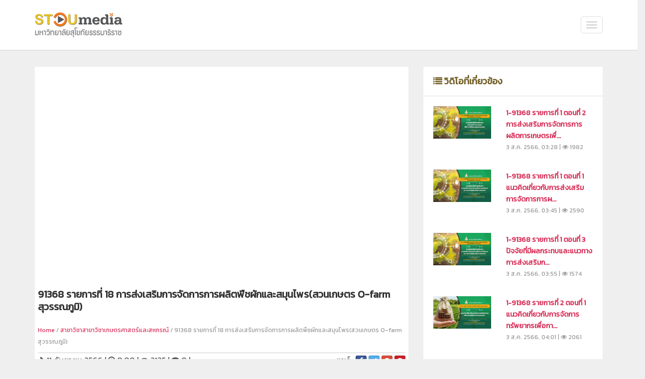

--- FILE ---
content_type: text/html; charset=utf-8
request_url: https://media.stou.ac.th/view_video_1018.php?act=e_learning&vid=25770
body_size: 124249
content:
<!DOCTYPE html>
<!--[if lt IE 7]> <html class="no-js lt-ie9 lt-ie8 lt-ie7" lang="en"> 
</html><![endif]-->
<!--[if IE 7]> <html class="no-js lt-ie9 lt-ie8" lang="en"> 
</html><![endif]-->
<!--[if IE 8]> <html class="no-js lt-ie9" lang="en"> </html><![endif]-->
<!--[if gt IE 8]><!--> <html class="no-js" lang="en"> <!--<![endif]-->
<head>
	<base href="https://media.stou.ac.th/" >
    <title>91368 รายการที่ 18 การส่งเสริมการจัดการการผลิตพืชผักและสมุนไพร(สวนเกษตร O-farm สุวรรณภูมิ) | มหาวิทยาลัยสุโขทัยธรรมาธิราช</title>
    <meta name="viewport" content="width=device-width, initial-scale=1.0" />
    <meta name="description" content="91368 รายการที่ 18 การส่งเสริมการจัดการการผลิตพืชผักและสมุนไพร(สวนเกษตร O-farm สุวรรณภูมิ) | มหาวิทยาลัยสุโขทัยธรรมาธิราช" />
    <meta name="author" content="มหาวิทยาลัยสุโขทัยธรรมาธิราช" />
    <meta charset="utf-8" />
    <meta http-equiv="Content-Type" content="text/html; charset=utf-8" />
    
    <meta property="og:url" content="https://media.stou.ac.th/view_video_1018.php?act=e_learning&vid=25770" />
    <meta property="og:type" content="article" />
    <meta property="og:title" content="91368 รายการที่ 18 การส่งเสริมการจัดการการผลิตพืชผักและสมุนไพร(สวนเกษตร O-farm สุวรรณภูมิ) | มหาวิทยาลัยสุโขทัยธรรมาธิราช" />
    <meta property="og:description" content="91368 รายการที่ 18 การส่งเสริมการจัดการการผลิตพืชผักและสมุนไพร(สวนเกษตร O-farm สุวรรณภูมิ) | มหาวิทยาลัยสุโขทัยธรรมาธิราช" />
    <meta property="og:image" content="https://media.stou.ac.th/vdo/thumb/1_25770.jpg?v=1001" />
        
    <!-- CSS Bootstrap & Custom -->
    <link href="./bootstrap/css/bootstrap.css" rel="stylesheet" media="screen" />
    <link href="./css/assets/css/font-awesome.css" rel="stylesheet">
    <link href="./css/animate.css" rel="stylesheet" media="screen" />
    <link href="./css/bootstrap-social.css" rel="stylesheet" >
    
    <link href="./style.css" rel="stylesheet" media="screen" />
        
    <!-- Favicons -->
    <link rel="apple-touch-icon-precomposed" sizes="144x144" href="./images/ico/apple-touch-icon-144-precomposed.png" />
    <link rel="apple-touch-icon-precomposed" sizes="114x114" href="./images/ico/apple-touch-icon-114-precomposed.png" />
    <link rel="apple-touch-icon-precomposed" sizes="72x72" href="./images/ico/apple-touch-icon-72-precomposed.png" />
    <link rel="apple-touch-icon-precomposed" href="./images/ico/apple-touch-icon-57-precomposed.png" />
    <link rel="shortcut icon" href="./images/ico/favicon.ico" />
    <style type="text/css">
    	.fa-ul {margin-top: 10px; float: right;}
    	.fa-ul li{display: inline; margin: 0 5px; vertical-align: middle;}
    	.fa-ul li a{color: #666666;}
    	.fa-ul li a:hover{color: #003a6a;}

    	.playlist-list {max-height:540px;overflow: auto; background-color: #444444;}
    	.playlist-active {background-color: #333333; padding-top: 25px;}
    </style>
    
    <!-- JavaScripts -->
    <!--script src="http://code.jquery.com/jquery-1.10.2.min.js"></script-->
    <script type="text/javascript" language="javascript" src="./js/jquery-1.8.2.min.js"></script>
    <script src="./js/jquery-migrate-1.2.1.min.js"></script>
    <script src="./js/modernizr.js"></script>
    <!--[if lt IE 8]>
	<div style=' clear: both; text-align:center; position: relative;'>
            <a href="http://www.microsoft.com/windows/internet-explorer/default.aspx?ocid=ie6_countdown_bannercode"><img src="http://storage.ie6countdown.com/assets/100/images/banners/warning_bar_0000_us.jpg" border="0" alt="" /></a>
        </div>
    <![endif]-->
    
    <!--!!!!!!!!!!!!!!!!!!!!!!!! JWPlayer LIBRARY !!!!!!!!!!!!!!!!!!!!!!!!!!!!!!!!!!!-->
    <script type="text/javascript" src="https://content.jwplatform.com/libraries/AbnQ478C.js"></script>
    <script type="text/javascript">jwplayer.key="jLpSuQDVMolYUrUpzhYeqYbyogqaeKUOU1TfzITiNfc=";</script>
    
    <!-- include jQuery + carouFredSel plugin -->
	<script type="text/javascript" language="javascript" src="./js/jquery.carouFredSel-6.2.1-packed.js"></script>

	<!-- optionally include helper plugins -->
	<script type="text/javascript" language="javascript" src="./js/helper-plugins/jquery.mousewheel.min.js"></script>
	<script type="text/javascript" language="javascript" src="./js/helper-plugins/jquery.touchSwipe.min.js"></script>
	<script type="text/javascript" language="javascript" src="./js/helper-plugins/jquery.transit.min.js"></script>
	<script type="text/javascript" language="javascript" src="./js/helper-plugins/jquery.ba-throttle-debounce.min.js"></script>
	
	<link rel="stylesheet" href="intro/css/theme_1018.css" type="text/css" media="screen">
    <script type="text/javascript" src="./js/jquery.marquee.js"></script>
	<script type="text/javascript">
		<!--//
		// on DOM ready
		$(document).ready(function (){
			$("#current_rev").html("v"+$.marquee.version);
			$("#marquee").marquee();
		});
		//-->
	</script>
	
</head>
<body>

	<!-- This one in here is responsive menu for tablet and mobiles -->
    <!-- This one in here is responsive menu for tablet and mobiles ->
    <div class="responsive-navigation visible-sm visible-xs">
        <a href="#" class="menu-toggle-btn">
            <i class="fa fa-bars"></i>
        </a>
        <div class="responsive_menu">
            <ul class="main_menu">
                <li><a href="https://media.stou.ac.th/"><span class="fa fa-home right10"></span>Home</a></li>
                <li><a href="https://media.stou.ac.th/stou_channel.php"><span class="fa fa-video-camera right10"></span>STOU Channel</a></li>
                <li><a href="https://media.stou.ac.th/fm_sukhothai.php"><span class="fa fa-microphone right10"></span>FM Sukhothai </a></li>
                <li><a href="https://media.stou.ac.th/e_tutorials.php"><span class="fa fa-film right10"></span>e-Tutorials</a></li>
                <li><a href="https://media.stou.ac.th/e_learning.php"><span class="fa fa-folder-open right10"></span>e-Learning</a></li>
                <li><a href="https://media.stou.ac.th/news.php"><span class="fa fa-comments right10"></span>News</a></li>
                <li ><a href="https://media.stou.ac.th/gallery.php?act=gallery"><span class="fa fa-camera-retro right10"></span>Gallery</a></li>
                <li ><a href="http://stouvdo.gostream.tv/" target="_blank"><span class="fa fa-video-camera right10"></span>VDO on demand</a></li>
            </ul> <!-- /.main_menu ->
            
            <ul class="social_icons">
                <li><a href="#"><i class="fa fa-facebook"></i></a></li>
                <li><a href="#"><i class="fa fa-rss"></i></a></li>
            </ul> <!-- /.social_icons ->
        </div> <!-- /.responsive_menu ->
    </div> <!-- /responsive_navigation -->    <!-- /end responsive_navigation -->

    <header class="site-header">
        
            <link rel='stylesheet' href='../menu_custom/front.css' type='text/css' media='all' />
    <link rel='stylesheet' href='../menu_custom/bootstrap-responsive-custom.css' type='text/css' media='all' />
    
    <div class="container" style="height:70px; background:none;">
            <div class="row">
            </div>
        </div> <!-- /.container -->
        <script>
		jQuery(document).ready(function() {
			jQuery(".menu_mobile" ).click(function() {
			  jQuery( ".main_menu-list" ).slideToggle();
			});	
		});
		</script>

        <header>
            <div class="main_menu">
                <div class="container">
                    <div class="main_menu-logo">
                        <a href="https://media.stou.ac.th/"><img src="../intro/img/logo.png" title="Home"></a>
                    </div> 
                    <a class="menu_mobile">
                        <i></i>
                        <i style="margin:4px 0;"></i>
                        <i></i>
                    </a>
                    <div class="main_menu-list">
                        <ul>
                            <!--<li ><a href="https://media.stou.ac.th/"><span class="fa fa-home right10"></span>HOME</a></li>-->
                                                        <li >
                            	<a href="https://media.stou.ac.th/news.php?act=news"><span class="fa fa-comments right10"></span>NEWS</a>
                            </li>
                              
                                                        <li >
                                <a href="https://media.stou.ac.th/blogs.php?act=blogs"><span class="fa fa-pencil right10"></span>BLOGS</a>
                            </li>
                              
                                                         <li ><a href="https://media.stou.ac.th/stou_channel.php?act=stou_channel"><span class="fa fa-video-camera right10"></span>STOU CHANNEL</a></li>
                                                          <li ><a href="https://media.stou.ac.th/fm_sukhothai.php?act=fm_sukhothai"><span class="fa fa-microphone right10"></span>FM SUKHOTHAI</a></li>                             <li ><a href="https://media.stou.ac.th/e_learning.php?act=e_learning"><span class="fa fa-folder-open right10"></span>e-LEARNING</a></li>                             <li ><a href="https://media.stou.ac.th/e_tutorials.php?act=e_tutorials"><span class="fa fa-film right10"></span>e-TUTORIALS</a></li> 
                             <li ><a href="https://media.stou.ac.th/aplaylist.php?act=stou_channel"><span class="fa fa-film right10"></span>PLAYLIST</a></li>               
                            <li ><a href="https://media.stou.ac.th/gallery.php?act=gallery"><span class="fa fa-camera right10"></span>GALLERY</a></li>                            <li ><a href="https://media.stou.ac.th/vdo/live"><span class="fa fa-video-camera right10"></span>LIVE</a></li>                            <li><a href="/uploads/attachfile/STOU MEDIA Manual version 1.pdf"><i class="fa fa-file-pdf-o"></i> คู่มือการใช้งานระบบ STOU Media</a></li>
							                                            <li  class="logins"><a href="https://media.stou.ac.th/login.php"><span class="fa fa-sign-in right10"></span>LOGIN</a></li>
                            							
                          </ul>
                          <div style="width:100%;text-align:right; position: absolute; bottom: -23px;right: 0; color:#555555 !important; font-weight:normal; font-size: 14px;" class="user_name">
				                         </div>
                    </div>  
                </div>
            </div>
    </header>
        
        <!--<nav class="navbar navbar-default navbar-fixed-top mymenu">
          <div class="container">
          	<div class="col-md-12">
            
            <div class="navbar-header">
              <button type="button" class="navbar-toggle collapsed" data-toggle="collapse" data-target="#navbar" aria-expanded="false" aria-controls="navbar">
                <span class="sr-only">Toggle navigation</span>
                <span class="icon-bar"></span>
                <span class="icon-bar"></span>
                <span class="icon-bar"></span>
              </button>
              <a class="navbar-brand" href="https://media.stou.ac.th/"><img src="images/logo.png" style="width:100%;" /></a>
            </div>
            <div id="navbar" class="navbar-collapse collapse">
              <ul class="nav navbar-nav">
                <li ><a href="https://media.stou.ac.th/"><span class="fa fa-home right10"></span>HOME</a></li>
                <li ><a href="https://media.stou.ac.th/news.php?act=news"><span class="fa fa-comments right10"></span>NEWS</a></li>
                                 <li ><a href="https://media.stou.ac.th/stou_channel.php?act=stou_channel"><span class="fa fa-video-camera right10"></span>STOU CHANNEL</a></li>
                                  <li ><a href="https://media.stou.ac.th/fm_sukhothai.php?act=fm_sukhothai"><span class="fa fa-microphone right10"></span>FM SUKHOTHAI</a></li>                 <li ><a href="https://media.stou.ac.th/e_tutorials.php?act=e_tutorials"><span class="fa fa-film right10"></span>e-TUTORIALS</a></li>                 <li class="active"><a href="https://media.stou.ac.th/e_learning.php?act=e_learning"><span class="fa fa-folder-open right10"></span>e-LEARNING</a></li>                                
                <li ><a href="https://media.stou.ac.th/gallery.php?act=gallery"><span class="fa fa-camera right10"></span>GALLERY</a></li>                <li ><a href="https://media.stou.ac.th/vdo/live"><span class="fa fa-video-camera right10"></span>LIVE</a></li>				                                <li  class="logins"><a href="https://media.stou.ac.th/login.php"><span class="fa fa-sign-in right10"></span>LOGIN</a></li>
				              </ul>
		<div style="width:100%;text-align:right;color:#555555 !important">
					</div>
              
            </div><!--/.nav-collapse -->
            </div> <!--//col-md-12-->
          </div>
        </nav>-->

    </header> <!-- /.site-header -->
<!--
    <div class="container">
        <div class="row">
        	<div class="col-md-12">
                        <a href=""><img src="uploads/banner/" style="width:100%;text-align:center;" /></a>
            </div>
        </div>
-->
    </div> <!-- /.container -->
    <!-- 
    <div class="container top-20">
        <div class="page-title clearfix">
            <div class="row">
                <div class="col-md-12">
                    <h6><a href="https://media.stou.ac.th/">Home</a></h6>
                    <h6><span class="page-active">Channel</span></h6>
                </div>
            </div>
        </div>
    </div>
    -->

    	<br>
    <div class="container top-20">
        <div class="row">
            
            <!-- Here begin Main Content -->
            <div class="col-md-8">
            	
            	
            	<!---------// Begin New Content ---------->
                <div class="row">
                    <div class="col-md-12">
                
                <div class="main-slideshow">
                	                    <style>.embed-container { position: relative; padding-bottom: 56.25%; height: 0; overflow: hidden; max-width: 100%; } .embed-container iframe, .embed-container object, .embed-container embed { position: absolute; top: 0; left: 0; width: 100%; height: 100%; }</style><div class='embed-container'><iframe src='https://www.youtube.com/embed//DLJk9m1HyQk' frameborder='0' allowfullscreen></iframe></div>                                                <div class="row">
			                    <div class="col-xs-12 col-sm-12 col-md-12" >
								<br>
			                         <div style = "color: #333; font-size: 1.25em; font-weight: 700; line-height: 1.25em;">91368 รายการที่ 18 การส่งเสริมการจัดการการผลิตพืชผักและสมุนไพร(สวนเกษตร O-farm สุวรรณภูมิ)</div>
			                    <br>
								</div> <!-- /.col-md-12 -->								
			         
			                </div> <!-- /.row -->
								 <div class="row">
							
			                    <div class="col-md-12 col-sm-12">
			                        <div class="small-text"><a href="index_1018.php">Home</a> / <a href="vdo_school.php?channel=254" > สาชาวิชาสาขาวิชาเกษตรศาสตร์และสหกรณ์</a> / 91368 รายการที่ 18 การส่งเสริมการจัดการการผลิตพืชผักและสมุนไพร(สวนเกษตร O-farm สุวรรณภูมิ)</div>
									
			                    </div> <!-- /.col-md-12 -->
							</div>	
					
                            <div class="post-detail">
							
                                <i class="fa fa-arrow-right" aria-hidden="true"></i> 11 กันยายน 2566<span class="textnormalbar"> | </span><i class="fa fa-clock-o" aria-hidden="true"></i> 0:00<span class="textnormalbar"> | </span><i class="fa fa-eye" aria-hidden="true"></i> 2135<span class="textnormalbar"> | </span><i class="fa fa-comment" aria-hidden="true"></i> 0<span class="textnormalbar"> | </span>
                                
								<!--Share button-->
                                <div style="float:right;">
									แชร์ : 
                                    <a href="javascript: void(0)" onClick="window.open('https://www.facebook.com/sharer/sharer.php?u=https://media.stou.ac.th/view/e_learning/25770&src=sdkpreparse','sharer','toolbar=0,status=0,width=580,height=325');" class="btn btn-social-icon btn-xs btn-facebook">
                                      <span class="fa fa-facebook"></span>
                                    </a>
                                    <a href="javascript: void(0)" onClick="window.open('http://twitter.com/share?text=&amp;url=https://media.stou.ac.th/view/e_learning/25770','sharer','toolbar=0,status=0,width=580,height=325');" class="btn btn-social-icon btn-xs btn-twitter">
                                      <span class="fa fa-twitter"></span>
                                    </a>
                                    <a href="javascript: void(0)" onClick="window.open('https://plus.google.com/share?url=https://media.stou.ac.th/view/e_learning/25770','sharer','toolbar=0,status=0,width=580,height=325');" class="btn btn-social-icon btn-xs btn-google">
                                      <span class="fa fa-google"></span>
                                    </a>
                                    <a href="javascript: void(0)" onClick="window.open('http://pinterest.com/pin/create/button/?url=https://media.stou.ac.th/view/e_learning/25770;description=','sharer','toolbar=0,status=0,width=580,height=325');" class="btn btn-social-icon btn-xs btn-pinterest">
                                      <span class="fa fa-pinterest"></span>
                                    </a>
                                </div>
                                <!--//End Share button-->
								<br>
						</div>
				
						
							
							<p>91368 การส่งเสริมการจัดการการผลิตและผลผลิต</p>							<strong>สื่อประเภท</strong> : <a href="allvdo.php?act=&channel=254">อื่นๆ</a><br>
							<strong>Channel</strong> : <a href="vdo_school.php?channel=254">สาขาวิชาเกษตรศาสตร์และสหกรณ์</a><br>
							<strong>Keyword</strong> : 
														<a href="https://media.stou.ac.th/search_1018.php?sname=91368"><span class="tags">91368</span></a> 
														<a href="https://media.stou.ac.th/search_1018.php?sname=การส่งเสริมการจัดการการผลิตและผลผลิต"><span class="tags">การส่งเสริมการจัดการการผลิตและผลผลิต</span></a> 
							                		<div class="post-detail">
							<div class = "row">
							<div class="col-md-1">
							</div>
								  <div class="col-xs-12 col-sm-12 col-md-10">
								    <ul class="fa-ul">
									  <li class="fa-li"><a href="javascript:void(0);" title="ฉันชอบวิดีโอนี้" onclick="voteRating('f5a7172440f41518a745','1','25770');">ชอบ <i class="fa fa-thumbs-up fa-sm" aria-hidden="true"></i> 0</a></li> 
									  <li class="fa-li"><a href="javascript:void(0);" title="ฉันไม่ชอบวิดีโอนี้" onclick="voteRating('f5a7172440f41518a745','-1','25770');">ไม่ชอบ <i class="fa fa-thumbs-up fa-sm fa-rotate-180" aria-hidden="true"></i> 0</a></li> 
									  <li class="fa-li"><a href="javascript:void(0);" title="เพิ่มในวิดีโอที่ชื่นชอบ" onclick="addToFavorites('f5a7172440f41518a745','','25770');">เพิ่มในวิดีโอที่ชื่นชอบ <i class="fa fa-heart fa-sm" aria-hidden="true"></i></a></li> 
									  <li class="fa-li"><a href="javascript:void(0);" title="ดูภายหลัง" onclick="addToWatchLater('f5a7172440f41518a745','','25770');">ดูภายหลัง <i class="fa fa-clock-o fa-sm" aria-hidden="true"></i></a></li> 
                                      <li class="fa-li"><a href="javascript:void(0);" title="เพิ่มเพลย์ลิสต์" data-toggle="modal" data-target="#addToPlaylist">เพิ่มเพลย์ลิสต์ <i class="fa fa-plus-square fa-lg" aria-hidden="true"></i></a></li> 
									</ul>
									
			                    </div> <!-- /.col-md-12 -->
								<div class="col-md-1">
							</div>
							</div>
                            </div>
						</div>
                    </div> <!-- /.col-md-12 -->
                </div> <!-- /.row -->
                <!---------// End New Content ---------->

                				
                
                
            </div> <!-- /.col-md-8 -->
            
            <!-- Here begin Sidebar -->
            <div class="col-md-4 col-sm-12 ">

                <!-- Leftmenu -->                
                <div class="widget-main">
                	<div class="widget-main-title top-title">
                    	<h4 class="widget-title subtitle"><span class="fa fa-list"></span> วิดิโอที่เกี่ยวข้อง</h4>
                    </div>
                    
                    <div class="widget-inner" style="height: 675px; overflow-y: scroll;">
                    
                                                <!--<div class="prof-list-item clearfix"> -->
						<div class="row">
						     <div class="col-md-5 col-sm-5">
                           		<a href="view_video_1018.php?act=อื่นๆ&vid=25503">
                                <img class="img-responsive" src="https://media.stou.ac.th/vdo/thumb/1_25503.jpg?v=1001" alt="91368 รายการที่  1 ตอนที่ 2 การส่งเสริมการจัดการการผลิตการเกษตรเพื่อการค้าและอุตสาหกรรม" />
                                </a>
                            </div> <!-- /gallery-item -->
                            <div class="col-md-7 col-sm-7 prof-details">
                                <h5 class="prof-name-list"><a href="view_video_1018.php?act=อื่นๆ&vid=25503">1-91368 รายการที่  1 ตอนที่ 2 การส่งเสริมการจัดการการผลิตการเกษตรเพื่...</a></h5>
                                <p class="small-text">3 ส.ค. 2566, 03:28 | <i class="fa fa-eye"></i> 1982</p>
                            </div> <!-- /.prof-details -->
						</div> <!-- /row -->
						<br>
                        <!--</div> <!-- /.prof-list-item -->
                                                <!--<div class="prof-list-item clearfix"> -->
						<div class="row">
						     <div class="col-md-5 col-sm-5">
                           		<a href="view_video_1018.php?act=อื่นๆ&vid=25505">
                                <img class="img-responsive" src="https://media.stou.ac.th/vdo/thumb/1_25505.jpg?v=1001" alt="91368 รายการที่  1 ตอนที่ 1 แนวคิดเกี่ยวกับการส่งเสริมการจัดการการผลิตและผลผลิตทางการเกษตร" />
                                </a>
                            </div> <!-- /gallery-item -->
                            <div class="col-md-7 col-sm-7 prof-details">
                                <h5 class="prof-name-list"><a href="view_video_1018.php?act=อื่นๆ&vid=25505">1-91368 รายการที่  1 ตอนที่ 1 แนวคิดเกี่ยวกับการส่งเสริมการจัดการการผ...</a></h5>
                                <p class="small-text">3 ส.ค. 2566, 03:45 | <i class="fa fa-eye"></i> 2590</p>
                            </div> <!-- /.prof-details -->
						</div> <!-- /row -->
						<br>
                        <!--</div> <!-- /.prof-list-item -->
                                                <!--<div class="prof-list-item clearfix"> -->
						<div class="row">
						     <div class="col-md-5 col-sm-5">
                           		<a href="view_video_1018.php?act=อื่นๆ&vid=25507">
                                <img class="img-responsive" src="https://media.stou.ac.th/vdo/thumb/1_25507.jpg?v=1001" alt="91368 รายการที่  1 ตอนที่ 3 ปัจจัยที่มีผลกระทบและแนวทางการส่งเสริมการจัดการการผลิตและผลผลิต" />
                                </a>
                            </div> <!-- /gallery-item -->
                            <div class="col-md-7 col-sm-7 prof-details">
                                <h5 class="prof-name-list"><a href="view_video_1018.php?act=อื่นๆ&vid=25507">1-91368 รายการที่  1 ตอนที่ 3 ปัจจัยที่มีผลกระทบและแนวทางการส่งเสริมก...</a></h5>
                                <p class="small-text">3 ส.ค. 2566, 03:55 | <i class="fa fa-eye"></i> 1574</p>
                            </div> <!-- /.prof-details -->
						</div> <!-- /row -->
						<br>
                        <!--</div> <!-- /.prof-list-item -->
                                                <!--<div class="prof-list-item clearfix"> -->
						<div class="row">
						     <div class="col-md-5 col-sm-5">
                           		<a href="view_video_1018.php?act=อื่นๆ&vid=25508">
                                <img class="img-responsive" src="https://media.stou.ac.th/vdo/thumb/1_25508.jpg?v=1001" alt="91368 รายการที่  2 ตอนที่ 1 แนวคิดเกี่ยวกับการจัดการทรัพยากรเพื่อการผลิตทางการเกษตร" />
                                </a>
                            </div> <!-- /gallery-item -->
                            <div class="col-md-7 col-sm-7 prof-details">
                                <h5 class="prof-name-list"><a href="view_video_1018.php?act=อื่นๆ&vid=25508">1-91368 รายการที่  2 ตอนที่ 1 แนวคิดเกี่ยวกับการจัดการทรัพยากรเพื่อกา...</a></h5>
                                <p class="small-text">3 ส.ค. 2566, 04:01 | <i class="fa fa-eye"></i> 2061</p>
                            </div> <!-- /.prof-details -->
						</div> <!-- /row -->
						<br>
                        <!--</div> <!-- /.prof-list-item -->
                                                <!--<div class="prof-list-item clearfix"> -->
						<div class="row">
						     <div class="col-md-5 col-sm-5">
                           		<a href="view_video_1018.php?act=อื่นๆ&vid=25509">
                                <img class="img-responsive" src="https://media.stou.ac.th/vdo/thumb/1_25509.jpg?v=1001" alt="91368 รายการที่  2 ตอนที่ 2 การจัดการทรัพยากรดิน น้ำ และปุ๋ยเพื่อการผลิตทางการเกษตร" />
                                </a>
                            </div> <!-- /gallery-item -->
                            <div class="col-md-7 col-sm-7 prof-details">
                                <h5 class="prof-name-list"><a href="view_video_1018.php?act=อื่นๆ&vid=25509">1-91368 รายการที่  2 ตอนที่ 2 การจัดการทรัพยากรดิน น้ำ และปุ๋ยเพื่อกา...</a></h5>
                                <p class="small-text">3 ส.ค. 2566, 04:04 | <i class="fa fa-eye"></i> 1792</p>
                            </div> <!-- /.prof-details -->
						</div> <!-- /row -->
						<br>
                        <!--</div> <!-- /.prof-list-item -->
                                                <!--<div class="prof-list-item clearfix"> -->
						<div class="row">
						     <div class="col-md-5 col-sm-5">
                           		<a href="view_video_1018.php?act=อื่นๆ&vid=25510">
                                <img class="img-responsive" src="https://media.stou.ac.th/vdo/thumb/1_25510.jpg?v=1001" alt="91368 รายการที่  2 ตอนที่ 3 การส่งเสริมการจัดการทรัพยากรเพื่อการผลิตทางการเกษตร" />
                                </a>
                            </div> <!-- /gallery-item -->
                            <div class="col-md-7 col-sm-7 prof-details">
                                <h5 class="prof-name-list"><a href="view_video_1018.php?act=อื่นๆ&vid=25510">1-91368 รายการที่  2 ตอนที่ 3 การส่งเสริมการจัดการทรัพยากรเพื่อการผลิ...</a></h5>
                                <p class="small-text">3 ส.ค. 2566, 04:06 | <i class="fa fa-eye"></i> 1859</p>
                            </div> <!-- /.prof-details -->
						</div> <!-- /row -->
						<br>
                        <!--</div> <!-- /.prof-list-item -->
                                                <!--<div class="prof-list-item clearfix"> -->
						<div class="row">
						     <div class="col-md-5 col-sm-5">
                           		<a href="view_video_1018.php?act=อื่นๆ&vid=25511">
                                <img class="img-responsive" src="https://media.stou.ac.th/vdo/thumb/1_25511.jpg?v=1001" alt="91368 รายการที่  3 การส่งเสริมการจัดการการผลิตพืชผักและพืชสมุนไพร" />
                                </a>
                            </div> <!-- /gallery-item -->
                            <div class="col-md-7 col-sm-7 prof-details">
                                <h5 class="prof-name-list"><a href="view_video_1018.php?act=อื่นๆ&vid=25511">1-91368 รายการที่  3 การส่งเสริมการจัดการการผลิตพืชผักและพืชสมุนไพร</a></h5>
                                <p class="small-text">3 ส.ค. 2566, 04:09 | <i class="fa fa-eye"></i> 1780</p>
                            </div> <!-- /.prof-details -->
						</div> <!-- /row -->
						<br>
                        <!--</div> <!-- /.prof-list-item -->
                                                <!--<div class="prof-list-item clearfix"> -->
						<div class="row">
						     <div class="col-md-5 col-sm-5">
                           		<a href="view_video_1018.php?act=อื่นๆ&vid=25512">
                                <img class="img-responsive" src="https://media.stou.ac.th/vdo/thumb/1_25512.jpg?v=1001" alt="91368 รายการที่  5 การส่งเสริมการจัดการการผลิตพืชไร่" />
                                </a>
                            </div> <!-- /gallery-item -->
                            <div class="col-md-7 col-sm-7 prof-details">
                                <h5 class="prof-name-list"><a href="view_video_1018.php?act=อื่นๆ&vid=25512">1-91368 รายการที่  5 การส่งเสริมการจัดการการผลิตพืชไร่</a></h5>
                                <p class="small-text">3 ส.ค. 2566, 04:13 | <i class="fa fa-eye"></i> 2882</p>
                            </div> <!-- /.prof-details -->
						</div> <!-- /row -->
						<br>
                        <!--</div> <!-- /.prof-list-item -->
                                                <!--<div class="prof-list-item clearfix"> -->
						<div class="row">
						     <div class="col-md-5 col-sm-5">
                           		<a href="view_video_1018.php?act=อื่นๆ&vid=25513">
                                <img class="img-responsive" src="https://media.stou.ac.th/vdo/thumb/1_25513.jpg?v=1001" alt="91368 รายการที่  6 ตอนที่ 1 ปัจจัยที่เกี่ยวข้องกับการผลิตสัตว์" />
                                </a>
                            </div> <!-- /gallery-item -->
                            <div class="col-md-7 col-sm-7 prof-details">
                                <h5 class="prof-name-list"><a href="view_video_1018.php?act=อื่นๆ&vid=25513">1-91368 รายการที่  6 ตอนที่ 1 ปัจจัยที่เกี่ยวข้องกับการผลิตสัตว์</a></h5>
                                <p class="small-text">3 ส.ค. 2566, 04:16 | <i class="fa fa-eye"></i> 1756</p>
                            </div> <!-- /.prof-details -->
						</div> <!-- /row -->
						<br>
                        <!--</div> <!-- /.prof-list-item -->
                                                <!--<div class="prof-list-item clearfix"> -->
						<div class="row">
						     <div class="col-md-5 col-sm-5">
                           		<a href="view_video_1018.php?act=อื่นๆ&vid=25514">
                                <img class="img-responsive" src="https://media.stou.ac.th/vdo/thumb/1_25514.jpg?v=1001" alt="91368 รายการที่  6 ตอนที่ 2 ประเภทสัตว์ที่เหมาะสมกับการส่งเสริมการผลิตสัตว์" />
                                </a>
                            </div> <!-- /gallery-item -->
                            <div class="col-md-7 col-sm-7 prof-details">
                                <h5 class="prof-name-list"><a href="view_video_1018.php?act=อื่นๆ&vid=25514">1-91368 รายการที่  6 ตอนที่ 2 ประเภทสัตว์ที่เหมาะสมกับการส่งเสริมการผ...</a></h5>
                                <p class="small-text">3 ส.ค. 2566, 04:19 | <i class="fa fa-eye"></i> 1749</p>
                            </div> <!-- /.prof-details -->
						</div> <!-- /row -->
						<br>
                        <!--</div> <!-- /.prof-list-item -->
                                                <!--<div class="prof-list-item clearfix"> -->
						<div class="row">
						     <div class="col-md-5 col-sm-5">
                           		<a href="view_video_1018.php?act=อื่นๆ&vid=25515">
                                <img class="img-responsive" src="https://media.stou.ac.th/vdo/thumb/1_25515.jpg?v=1001" alt="91368 รายการที่  6 ตอนที่ 3 การจัดการการผลิตสัตว์" />
                                </a>
                            </div> <!-- /gallery-item -->
                            <div class="col-md-7 col-sm-7 prof-details">
                                <h5 class="prof-name-list"><a href="view_video_1018.php?act=อื่นๆ&vid=25515">1-91368 รายการที่  6 ตอนที่ 3 การจัดการการผลิตสัตว์</a></h5>
                                <p class="small-text">3 ส.ค. 2566, 04:23 | <i class="fa fa-eye"></i> 1923</p>
                            </div> <!-- /.prof-details -->
						</div> <!-- /row -->
						<br>
                        <!--</div> <!-- /.prof-list-item -->
                                                <!--<div class="prof-list-item clearfix"> -->
						<div class="row">
						     <div class="col-md-5 col-sm-5">
                           		<a href="view_video_1018.php?act=อื่นๆ&vid=25516">
                                <img class="img-responsive" src="https://media.stou.ac.th/vdo/thumb/1_25516.jpg?v=1001" alt="91368 รายการที่  7 ตอนที่ 1 การจัดการการผลิตกุ้ง ไม่เป็นสาธารณะ" />
                                </a>
                            </div> <!-- /gallery-item -->
                            <div class="col-md-7 col-sm-7 prof-details">
                                <h5 class="prof-name-list"><a href="view_video_1018.php?act=อื่นๆ&vid=25516">1-91368 รายการที่  7 ตอนที่ 1 การจัดการการผลิตกุ้ง ไม่เป็นสาธารณะ</a></h5>
                                <p class="small-text">3 ส.ค. 2566, 04:28 | <i class="fa fa-eye"></i> 1789</p>
                            </div> <!-- /.prof-details -->
						</div> <!-- /row -->
						<br>
                        <!--</div> <!-- /.prof-list-item -->
                                                <!--<div class="prof-list-item clearfix"> -->
						<div class="row">
						     <div class="col-md-5 col-sm-5">
                           		<a href="view_video_1018.php?act=อื่นๆ&vid=25517">
                                <img class="img-responsive" src="https://media.stou.ac.th/vdo/thumb/1_25517.jpg?v=1001" alt="91368 รายการที่  7 ตอนที่ 2 การจัดการการผลิตปลา" />
                                </a>
                            </div> <!-- /gallery-item -->
                            <div class="col-md-7 col-sm-7 prof-details">
                                <h5 class="prof-name-list"><a href="view_video_1018.php?act=อื่นๆ&vid=25517">1-91368 รายการที่  7 ตอนที่ 2 การจัดการการผลิตปลา</a></h5>
                                <p class="small-text">3 ส.ค. 2566, 04:32 | <i class="fa fa-eye"></i> 1889</p>
                            </div> <!-- /.prof-details -->
						</div> <!-- /row -->
						<br>
                        <!--</div> <!-- /.prof-list-item -->
                                                <!--<div class="prof-list-item clearfix"> -->
						<div class="row">
						     <div class="col-md-5 col-sm-5">
                           		<a href="view_video_1018.php?act=อื่นๆ&vid=25518">
                                <img class="img-responsive" src="https://media.stou.ac.th/vdo/thumb/1_25518.jpg?v=1001" alt="91368 รายการที่  7 ตอนที่ 3 แนวทางการส่งเสริมการจัดการการผลิตสัตว์น้ำ" />
                                </a>
                            </div> <!-- /gallery-item -->
                            <div class="col-md-7 col-sm-7 prof-details">
                                <h5 class="prof-name-list"><a href="view_video_1018.php?act=อื่นๆ&vid=25518">1-91368 รายการที่  7 ตอนที่ 3 แนวทางการส่งเสริมการจัดการการผลิตสัตว์น้ำ</a></h5>
                                <p class="small-text">3 ส.ค. 2566, 04:34 | <i class="fa fa-eye"></i> 1843</p>
                            </div> <!-- /.prof-details -->
						</div> <!-- /row -->
						<br>
                        <!--</div> <!-- /.prof-list-item -->
                                                <!--<div class="prof-list-item clearfix"> -->
						<div class="row">
						     <div class="col-md-5 col-sm-5">
                           		<a href="view_video_1018.php?act=อื่นๆ&vid=25519">
                                <img class="img-responsive" src="https://media.stou.ac.th/vdo/thumb/1_25519.jpg?v=1001" alt="91368 รายการที่  8 ตอนที่ 1 ความรู้ทั่วไปเกี่ยวกับป่าไม้" />
                                </a>
                            </div> <!-- /gallery-item -->
                            <div class="col-md-7 col-sm-7 prof-details">
                                <h5 class="prof-name-list"><a href="view_video_1018.php?act=อื่นๆ&vid=25519">1-91368 รายการที่  8 ตอนที่ 1 ความรู้ทั่วไปเกี่ยวกับป่าไม้</a></h5>
                                <p class="small-text">3 ส.ค. 2566, 05:58 | <i class="fa fa-eye"></i> 0</p>
                            </div> <!-- /.prof-details -->
						</div> <!-- /row -->
						<br>
                        <!--</div> <!-- /.prof-list-item -->
                                                <!--<div class="prof-list-item clearfix"> -->
						<div class="row">
						     <div class="col-md-5 col-sm-5">
                           		<a href="view_video_1018.php?act=อื่นๆ&vid=25520">
                                <img class="img-responsive" src="https://media.stou.ac.th/vdo/thumb/1_25520.jpg?v=1001" alt="91368 รายการที่  8 ตอนที่ 2 การส่งเสริมการจัดการการผลิตป่าไม้" />
                                </a>
                            </div> <!-- /gallery-item -->
                            <div class="col-md-7 col-sm-7 prof-details">
                                <h5 class="prof-name-list"><a href="view_video_1018.php?act=อื่นๆ&vid=25520">1-91368 รายการที่  8 ตอนที่ 2 การส่งเสริมการจัดการการผลิตป่าไม้</a></h5>
                                <p class="small-text">3 ส.ค. 2566, 06:00 | <i class="fa fa-eye"></i> 1720</p>
                            </div> <!-- /.prof-details -->
						</div> <!-- /row -->
						<br>
                        <!--</div> <!-- /.prof-list-item -->
                                                <!--<div class="prof-list-item clearfix"> -->
						<div class="row">
						     <div class="col-md-5 col-sm-5">
                           		<a href="view_video_1018.php?act=อื่นๆ&vid=25523">
                                <img class="img-responsive" src="https://media.stou.ac.th/vdo/thumb/1_25523.jpg?v=1001" alt="91368 รายการที่  8 ตอนที่ 3 แนวทางการจัดการการผลิตป่าไม้" />
                                </a>
                            </div> <!-- /gallery-item -->
                            <div class="col-md-7 col-sm-7 prof-details">
                                <h5 class="prof-name-list"><a href="view_video_1018.php?act=อื่นๆ&vid=25523">1-91368 รายการที่  8 ตอนที่ 3 แนวทางการจัดการการผลิตป่าไม้</a></h5>
                                <p class="small-text">3 ส.ค. 2566, 06:33 | <i class="fa fa-eye"></i> 1655</p>
                            </div> <!-- /.prof-details -->
						</div> <!-- /row -->
						<br>
                        <!--</div> <!-- /.prof-list-item -->
                                                <!--<div class="prof-list-item clearfix"> -->
						<div class="row">
						     <div class="col-md-5 col-sm-5">
                           		<a href="view_video_1018.php?act=อื่นๆ&vid=25525">
                                <img class="img-responsive" src="https://media.stou.ac.th/vdo/thumb/1_25525.jpg?v=1001" alt="91368 รายการที่  9 ตอนที่ 1 นวัตกรรมการเก็บเกี่ยวผลผลิตพืช" />
                                </a>
                            </div> <!-- /gallery-item -->
                            <div class="col-md-7 col-sm-7 prof-details">
                                <h5 class="prof-name-list"><a href="view_video_1018.php?act=อื่นๆ&vid=25525">1-91368 รายการที่  9 ตอนที่ 1 นวัตกรรมการเก็บเกี่ยวผลผลิตพืช</a></h5>
                                <p class="small-text">3 ส.ค. 2566, 06:36 | <i class="fa fa-eye"></i> 3374</p>
                            </div> <!-- /.prof-details -->
						</div> <!-- /row -->
						<br>
                        <!--</div> <!-- /.prof-list-item -->
                                                <!--<div class="prof-list-item clearfix"> -->
						<div class="row">
						     <div class="col-md-5 col-sm-5">
                           		<a href="view_video_1018.php?act=อื่นๆ&vid=25526">
                                <img class="img-responsive" src="https://media.stou.ac.th/vdo/thumb/1_25526.jpg?v=1001" alt="91368 รายการที่  9 ตอนที่ 2 นวัตกรรมหลังการเก็บเกี่ยวผลผลิตพืช" />
                                </a>
                            </div> <!-- /gallery-item -->
                            <div class="col-md-7 col-sm-7 prof-details">
                                <h5 class="prof-name-list"><a href="view_video_1018.php?act=อื่นๆ&vid=25526">1-91368 รายการที่  9 ตอนที่ 2 นวัตกรรมหลังการเก็บเกี่ยวผลผลิตพืช</a></h5>
                                <p class="small-text">3 ส.ค. 2566, 06:39 | <i class="fa fa-eye"></i> 2781</p>
                            </div> <!-- /.prof-details -->
						</div> <!-- /row -->
						<br>
                        <!--</div> <!-- /.prof-list-item -->
                                                <!--<div class="prof-list-item clearfix"> -->
						<div class="row">
						     <div class="col-md-5 col-sm-5">
                           		<a href="view_video_1018.php?act=อื่นๆ&vid=25527">
                                <img class="img-responsive" src="https://media.stou.ac.th/vdo/thumb/1_25527.jpg?v=1001" alt="91368 รายการที่  9 ตอนที่ 3 นวัตกรรมการเก็บรักษาผลผลิตพืช" />
                                </a>
                            </div> <!-- /gallery-item -->
                            <div class="col-md-7 col-sm-7 prof-details">
                                <h5 class="prof-name-list"><a href="view_video_1018.php?act=อื่นๆ&vid=25527">1-91368 รายการที่  9 ตอนที่ 3 นวัตกรรมการเก็บรักษาผลผลิตพืช</a></h5>
                                <p class="small-text">3 ส.ค. 2566, 06:44 | <i class="fa fa-eye"></i> 2830</p>
                            </div> <!-- /.prof-details -->
						</div> <!-- /row -->
						<br>
                        <!--</div> <!-- /.prof-list-item -->
                                                <!--<div class="prof-list-item clearfix"> -->
						<div class="row">
						     <div class="col-md-5 col-sm-5">
                           		<a href="view_video_1018.php?act=อื่นๆ&vid=25528">
                                <img class="img-responsive" src="https://media.stou.ac.th/vdo/thumb/1_25528.jpg?v=1001" alt="91368 รายการที่ 10 ตอนที่ 1 แนวคิดเกี่ยวกับการเก็บรักษา ถนอม และแปรรูปผลิตผลทางการเกษตร" />
                                </a>
                            </div> <!-- /gallery-item -->
                            <div class="col-md-7 col-sm-7 prof-details">
                                <h5 class="prof-name-list"><a href="view_video_1018.php?act=อื่นๆ&vid=25528">1-91368 รายการที่ 10 ตอนที่ 1 แนวคิดเกี่ยวกับการเก็บรักษา ถนอม และแปร...</a></h5>
                                <p class="small-text">3 ส.ค. 2566, 06:47 | <i class="fa fa-eye"></i> 1774</p>
                            </div> <!-- /.prof-details -->
						</div> <!-- /row -->
						<br>
                        <!--</div> <!-- /.prof-list-item -->
                                                <!--<div class="prof-list-item clearfix"> -->
						<div class="row">
						     <div class="col-md-5 col-sm-5">
                           		<a href="view_video_1018.php?act=อื่นๆ&vid=25529">
                                <img class="img-responsive" src="https://media.stou.ac.th/vdo/thumb/1_25529.jpg?v=1001" alt="91368 รายการที่ 10 ตอนที่ 2 เทคโนโลยีในการเก็บรักษา ถนอม และแปรรูปผลิตผลทางการเกษตร" />
                                </a>
                            </div> <!-- /gallery-item -->
                            <div class="col-md-7 col-sm-7 prof-details">
                                <h5 class="prof-name-list"><a href="view_video_1018.php?act=อื่นๆ&vid=25529">1-91368 รายการที่ 10 ตอนที่ 2 เทคโนโลยีในการเก็บรักษา ถนอม และแปรรูปผ...</a></h5>
                                <p class="small-text">3 ส.ค. 2566, 06:49 | <i class="fa fa-eye"></i> 1912</p>
                            </div> <!-- /.prof-details -->
						</div> <!-- /row -->
						<br>
                        <!--</div> <!-- /.prof-list-item -->
                                                <!--<div class="prof-list-item clearfix"> -->
						<div class="row">
						     <div class="col-md-5 col-sm-5">
                           		<a href="view_video_1018.php?act=อื่นๆ&vid=25530">
                                <img class="img-responsive" src="https://media.stou.ac.th/vdo/thumb/1_25530.jpg?v=1001" alt="91368 รายการที่ 11 การออกแบบบรรจุภัณฑ์เพื่อการเพิ่มมูลค่าทางการเกษตร" />
                                </a>
                            </div> <!-- /gallery-item -->
                            <div class="col-md-7 col-sm-7 prof-details">
                                <h5 class="prof-name-list"><a href="view_video_1018.php?act=อื่นๆ&vid=25530">1-91368 รายการที่ 11 การออกแบบบรรจุภัณฑ์เพื่อการเพิ่มมูลค่าทางการเกษตร</a></h5>
                                <p class="small-text">3 ส.ค. 2566, 06:56 | <i class="fa fa-eye"></i> 2629</p>
                            </div> <!-- /.prof-details -->
						</div> <!-- /row -->
						<br>
                        <!--</div> <!-- /.prof-list-item -->
                                                <!--<div class="prof-list-item clearfix"> -->
						<div class="row">
						     <div class="col-md-5 col-sm-5">
                           		<a href="view_video_1018.php?act=อื่นๆ&vid=25532">
                                <img class="img-responsive" src="https://media.stou.ac.th/vdo/thumb/1_25532.jpg?v=1001" alt="91368 รายการที่ 12 การพัฒนาผลิตภัณฑ์เพื่อเพิ่มมูลค่าจากผลผลิตทางการเกษตรและการประเมินคุณภาพ" />
                                </a>
                            </div> <!-- /gallery-item -->
                            <div class="col-md-7 col-sm-7 prof-details">
                                <h5 class="prof-name-list"><a href="view_video_1018.php?act=อื่นๆ&vid=25532">1-91368 รายการที่ 12 การพัฒนาผลิตภัณฑ์เพื่อเพิ่มมูลค่าจากผลผลิตทางการ...</a></h5>
                                <p class="small-text">3 ส.ค. 2566, 06:59 | <i class="fa fa-eye"></i> 2082</p>
                            </div> <!-- /.prof-details -->
						</div> <!-- /row -->
						<br>
                        <!--</div> <!-- /.prof-list-item -->
                                                <!--<div class="prof-list-item clearfix"> -->
						<div class="row">
						     <div class="col-md-5 col-sm-5">
                           		<a href="view_video_1018.php?act=อื่นๆ&vid=25533">
                                <img class="img-responsive" src="https://media.stou.ac.th/vdo/thumb/1_25533.jpg?v=1001" alt="91368 รายการที่ 13 ตอนที่ 1 แนวคิดเกี่ยวกับมาตรฐานสินค้าเกษตร" />
                                </a>
                            </div> <!-- /gallery-item -->
                            <div class="col-md-7 col-sm-7 prof-details">
                                <h5 class="prof-name-list"><a href="view_video_1018.php?act=อื่นๆ&vid=25533">1-91368 รายการที่ 13 ตอนที่ 1 แนวคิดเกี่ยวกับมาตรฐานสินค้าเกษตร</a></h5>
                                <p class="small-text">3 ส.ค. 2566, 07:04 | <i class="fa fa-eye"></i> 2506</p>
                            </div> <!-- /.prof-details -->
						</div> <!-- /row -->
						<br>
                        <!--</div> <!-- /.prof-list-item -->
                                                <!--<div class="prof-list-item clearfix"> -->
						<div class="row">
						     <div class="col-md-5 col-sm-5">
                           		<a href="view_video_1018.php?act=อื่นๆ&vid=25534">
                                <img class="img-responsive" src="https://media.stou.ac.th/vdo/thumb/1_25534.jpg?v=1001" alt="91368 รายการที่ 13 ตอนที่ 2 แนวความคิดเกี่ยวกับการรับรองมาตรฐานสินค้าเกษตร" />
                                </a>
                            </div> <!-- /gallery-item -->
                            <div class="col-md-7 col-sm-7 prof-details">
                                <h5 class="prof-name-list"><a href="view_video_1018.php?act=อื่นๆ&vid=25534">1-91368 รายการที่ 13 ตอนที่ 2 แนวความคิดเกี่ยวกับการรับรองมาตรฐานสินค...</a></h5>
                                <p class="small-text">3 ส.ค. 2566, 07:08 | <i class="fa fa-eye"></i> 2127</p>
                            </div> <!-- /.prof-details -->
						</div> <!-- /row -->
						<br>
                        <!--</div> <!-- /.prof-list-item -->
                                                <!--<div class="prof-list-item clearfix"> -->
						<div class="row">
						     <div class="col-md-5 col-sm-5">
                           		<a href="view_video_1018.php?act=อื่นๆ&vid=25535">
                                <img class="img-responsive" src="https://media.stou.ac.th/vdo/thumb/1_25535.jpg?v=1001" alt="91368 รายการที่ 14 ตอนที่ 1 แนวคิดเกี่ยวกับการประกอบการทางการเกษตร" />
                                </a>
                            </div> <!-- /gallery-item -->
                            <div class="col-md-7 col-sm-7 prof-details">
                                <h5 class="prof-name-list"><a href="view_video_1018.php?act=อื่นๆ&vid=25535">1-91368 รายการที่ 14 ตอนที่ 1 แนวคิดเกี่ยวกับการประกอบการทางการเกษตร</a></h5>
                                <p class="small-text">3 ส.ค. 2566, 07:13 | <i class="fa fa-eye"></i> 1805</p>
                            </div> <!-- /.prof-details -->
						</div> <!-- /row -->
						<br>
                        <!--</div> <!-- /.prof-list-item -->
                                                <!--<div class="prof-list-item clearfix"> -->
						<div class="row">
						     <div class="col-md-5 col-sm-5">
                           		<a href="view_video_1018.php?act=อื่นๆ&vid=25536">
                                <img class="img-responsive" src="https://media.stou.ac.th/vdo/thumb/1_25536.jpg?v=1001" alt="91368 รายการที่ 14 ตอนที่ 2 การส่งเสริมการวางแผนการประกอบการทางการเกษตร" />
                                </a>
                            </div> <!-- /gallery-item -->
                            <div class="col-md-7 col-sm-7 prof-details">
                                <h5 class="prof-name-list"><a href="view_video_1018.php?act=อื่นๆ&vid=25536">1-91368 รายการที่ 14 ตอนที่ 2 การส่งเสริมการวางแผนการประกอบการทางการเ...</a></h5>
                                <p class="small-text">3 ส.ค. 2566, 07:15 | <i class="fa fa-eye"></i> 1924</p>
                            </div> <!-- /.prof-details -->
						</div> <!-- /row -->
						<br>
                        <!--</div> <!-- /.prof-list-item -->
                                                <!--<div class="prof-list-item clearfix"> -->
						<div class="row">
						     <div class="col-md-5 col-sm-5">
                           		<a href="view_video_1018.php?act=อื่นๆ&vid=25537">
                                <img class="img-responsive" src="https://media.stou.ac.th/vdo/thumb/1_25537.jpg?v=1001" alt="91368 รายการที่ 14 ตอนที่ 3 การส่งเสริมการจัดการเพื่อการประกอบการทางการเกษตร" />
                                </a>
                            </div> <!-- /gallery-item -->
                            <div class="col-md-7 col-sm-7 prof-details">
                                <h5 class="prof-name-list"><a href="view_video_1018.php?act=อื่นๆ&vid=25537">1-91368 รายการที่ 14 ตอนที่ 3 การส่งเสริมการจัดการเพื่อการประกอบการทา...</a></h5>
                                <p class="small-text">3 ส.ค. 2566, 07:17 | <i class="fa fa-eye"></i> 1860</p>
                            </div> <!-- /.prof-details -->
						</div> <!-- /row -->
						<br>
                        <!--</div> <!-- /.prof-list-item -->
                                                <!--<div class="prof-list-item clearfix"> -->
						<div class="row">
						     <div class="col-md-5 col-sm-5">
                           		<a href="view_video_1018.php?act=อื่นๆ&vid=25538">
                                <img class="img-responsive" src="https://media.stou.ac.th/vdo/thumb/1_25538.jpg?v=1001" alt="91368 รายการที่ 15 ตอนที่ 1 ความคิดสร้างสรรค์เพื่อส่งเสริมการจัดการผลิตผลเกษตรระดับบุคคล" />
                                </a>
                            </div> <!-- /gallery-item -->
                            <div class="col-md-7 col-sm-7 prof-details">
                                <h5 class="prof-name-list"><a href="view_video_1018.php?act=อื่นๆ&vid=25538">1-91368 รายการที่ 15 ตอนที่ 1 ความคิดสร้างสรรค์เพื่อส่งเสริมการจัดการ...</a></h5>
                                <p class="small-text">3 ส.ค. 2566, 07:20 | <i class="fa fa-eye"></i> 1849</p>
                            </div> <!-- /.prof-details -->
						</div> <!-- /row -->
						<br>
                        <!--</div> <!-- /.prof-list-item -->
                        
			                        
                    </div> <!-- /.widget-inner -->
                </div> <!-- /.widget-main -->

            </div><!-- /.col-md-4 -->
        </div> <!-- vdo player and related video-->
    </div>
	<br>
	<br>
	
	<div class="row"> <!--/ row related video from channel-->
	<div class="col-md-12"> <!--/ row related video from channel-->

			
					<div class="container">
							<h1 class="text-up sec-name"><font color="#555">วิดิโอที่เกี่ยวข้อง</font></h1>
							<!--<h2 class="text-center text-up">รวมชุดวิชา ครอบคลุมทุกเนื้อหา</h2> -->
					</div>
		
	
		<div class="container"> 
			<div class="row">
				<div class="col-md-12">
					<div class="row">
						<div id="Grid">
														<div class="col-md-3 col-sm-4 col-lg-3"> 
									<div class="gallery-item">
										<a href="view_video_1018.php?act=e_tutorials&vid=25503">
											<div class="serv_entry text-center">
												<img class = "channel img-responsive" style ="height: 145px;" src="https://media.stou.ac.th/vdo/thumb/1_25503.jpg?v=1001" alt="91368 รายการที่  1 ตอนที่ 2 การส่งเสริมการจัดการการผลิตการเกษตรเพื่อการค้าและอุตสาหกรรม" />
											</div>
											<div class="gallery-content" style="height:100px;">
												<h4 class="vdo-title">91368 รายการที่  1 ตอนที่ 2 การส่งเสริมการจัดการการผลิตการเกษตรเพื่อการค้าและ...</h4>
												<p class="small-text"><i class="fa fa-calendar-o"></i> 3 ส.ค. 2566, 03:28 | <i class="fa fa-eye"></i> 1982</p>
											</div>
										</a>
									</div> <!-- /.gallery-item -->
									<br>
								</div>
														<div class="col-md-3 col-sm-4 col-lg-3"> 
									<div class="gallery-item">
										<a href="view_video_1018.php?act=e_tutorials&vid=25505">
											<div class="serv_entry text-center">
												<img class = "channel img-responsive" style ="height: 145px;" src="https://media.stou.ac.th/vdo/thumb/1_25505.jpg?v=1001" alt="91368 รายการที่  1 ตอนที่ 1 แนวคิดเกี่ยวกับการส่งเสริมการจัดการการผลิตและผลผลิตทางการเกษตร" />
											</div>
											<div class="gallery-content" style="height:100px;">
												<h4 class="vdo-title">91368 รายการที่  1 ตอนที่ 1 แนวคิดเกี่ยวกับการส่งเสริมการจัดการการผลิตและผลผล...</h4>
												<p class="small-text"><i class="fa fa-calendar-o"></i> 3 ส.ค. 2566, 03:45 | <i class="fa fa-eye"></i> 2590</p>
											</div>
										</a>
									</div> <!-- /.gallery-item -->
									<br>
								</div>
														<div class="col-md-3 col-sm-4 col-lg-3"> 
									<div class="gallery-item">
										<a href="view_video_1018.php?act=e_tutorials&vid=25507">
											<div class="serv_entry text-center">
												<img class = "channel img-responsive" style ="height: 145px;" src="https://media.stou.ac.th/vdo/thumb/1_25507.jpg?v=1001" alt="91368 รายการที่  1 ตอนที่ 3 ปัจจัยที่มีผลกระทบและแนวทางการส่งเสริมการจัดการการผลิตและผลผลิต" />
											</div>
											<div class="gallery-content" style="height:100px;">
												<h4 class="vdo-title">91368 รายการที่  1 ตอนที่ 3 ปัจจัยที่มีผลกระทบและแนวทางการส่งเสริมการจัดการกา...</h4>
												<p class="small-text"><i class="fa fa-calendar-o"></i> 3 ส.ค. 2566, 03:55 | <i class="fa fa-eye"></i> 1574</p>
											</div>
										</a>
									</div> <!-- /.gallery-item -->
									<br>
								</div>
														<div class="col-md-3 col-sm-4 col-lg-3"> 
									<div class="gallery-item">
										<a href="view_video_1018.php?act=e_tutorials&vid=25508">
											<div class="serv_entry text-center">
												<img class = "channel img-responsive" style ="height: 145px;" src="https://media.stou.ac.th/vdo/thumb/1_25508.jpg?v=1001" alt="91368 รายการที่  2 ตอนที่ 1 แนวคิดเกี่ยวกับการจัดการทรัพยากรเพื่อการผลิตทางการเกษตร" />
											</div>
											<div class="gallery-content" style="height:100px;">
												<h4 class="vdo-title">91368 รายการที่  2 ตอนที่ 1 แนวคิดเกี่ยวกับการจัดการทรัพยากรเพื่อการผลิตทางกา...</h4>
												<p class="small-text"><i class="fa fa-calendar-o"></i> 3 ส.ค. 2566, 04:01 | <i class="fa fa-eye"></i> 2061</p>
											</div>
										</a>
									</div> <!-- /.gallery-item -->
									<br>
								</div>
														<div class="col-md-3 col-sm-4 col-lg-3"> 
									<div class="gallery-item">
										<a href="view_video_1018.php?act=e_tutorials&vid=25509">
											<div class="serv_entry text-center">
												<img class = "channel img-responsive" style ="height: 145px;" src="https://media.stou.ac.th/vdo/thumb/1_25509.jpg?v=1001" alt="91368 รายการที่  2 ตอนที่ 2 การจัดการทรัพยากรดิน น้ำ และปุ๋ยเพื่อการผลิตทางการเกษตร" />
											</div>
											<div class="gallery-content" style="height:100px;">
												<h4 class="vdo-title">91368 รายการที่  2 ตอนที่ 2 การจัดการทรัพยากรดิน น้ำ และปุ๋ยเพื่อการผลิตทางกา...</h4>
												<p class="small-text"><i class="fa fa-calendar-o"></i> 3 ส.ค. 2566, 04:04 | <i class="fa fa-eye"></i> 1792</p>
											</div>
										</a>
									</div> <!-- /.gallery-item -->
									<br>
								</div>
														<div class="col-md-3 col-sm-4 col-lg-3"> 
									<div class="gallery-item">
										<a href="view_video_1018.php?act=e_tutorials&vid=25510">
											<div class="serv_entry text-center">
												<img class = "channel img-responsive" style ="height: 145px;" src="https://media.stou.ac.th/vdo/thumb/1_25510.jpg?v=1001" alt="91368 รายการที่  2 ตอนที่ 3 การส่งเสริมการจัดการทรัพยากรเพื่อการผลิตทางการเกษตร" />
											</div>
											<div class="gallery-content" style="height:100px;">
												<h4 class="vdo-title">91368 รายการที่  2 ตอนที่ 3 การส่งเสริมการจัดการทรัพยากรเพื่อการผลิตทางการเกษตร</h4>
												<p class="small-text"><i class="fa fa-calendar-o"></i> 3 ส.ค. 2566, 04:06 | <i class="fa fa-eye"></i> 1859</p>
											</div>
										</a>
									</div> <!-- /.gallery-item -->
									<br>
								</div>
														<div class="col-md-3 col-sm-4 col-lg-3"> 
									<div class="gallery-item">
										<a href="view_video_1018.php?act=e_tutorials&vid=25511">
											<div class="serv_entry text-center">
												<img class = "channel img-responsive" style ="height: 145px;" src="https://media.stou.ac.th/vdo/thumb/1_25511.jpg?v=1001" alt="91368 รายการที่  3 การส่งเสริมการจัดการการผลิตพืชผักและพืชสมุนไพร" />
											</div>
											<div class="gallery-content" style="height:100px;">
												<h4 class="vdo-title">91368 รายการที่  3 การส่งเสริมการจัดการการผลิตพืชผักและพืชสมุนไพร</h4>
												<p class="small-text"><i class="fa fa-calendar-o"></i> 3 ส.ค. 2566, 04:09 | <i class="fa fa-eye"></i> 1780</p>
											</div>
										</a>
									</div> <!-- /.gallery-item -->
									<br>
								</div>
														<div class="col-md-3 col-sm-4 col-lg-3"> 
									<div class="gallery-item">
										<a href="view_video_1018.php?act=e_tutorials&vid=25512">
											<div class="serv_entry text-center">
												<img class = "channel img-responsive" style ="height: 145px;" src="https://media.stou.ac.th/vdo/thumb/1_25512.jpg?v=1001" alt="91368 รายการที่  5 การส่งเสริมการจัดการการผลิตพืชไร่" />
											</div>
											<div class="gallery-content" style="height:100px;">
												<h4 class="vdo-title">91368 รายการที่  5 การส่งเสริมการจัดการการผลิตพืชไร่</h4>
												<p class="small-text"><i class="fa fa-calendar-o"></i> 3 ส.ค. 2566, 04:13 | <i class="fa fa-eye"></i> 2882</p>
											</div>
										</a>
									</div> <!-- /.gallery-item -->
									<br>
								</div>
														<div class="col-md-3 col-sm-4 col-lg-3"> 
									<div class="gallery-item">
										<a href="view_video_1018.php?act=e_tutorials&vid=25513">
											<div class="serv_entry text-center">
												<img class = "channel img-responsive" style ="height: 145px;" src="https://media.stou.ac.th/vdo/thumb/1_25513.jpg?v=1001" alt="91368 รายการที่  6 ตอนที่ 1 ปัจจัยที่เกี่ยวข้องกับการผลิตสัตว์" />
											</div>
											<div class="gallery-content" style="height:100px;">
												<h4 class="vdo-title">91368 รายการที่  6 ตอนที่ 1 ปัจจัยที่เกี่ยวข้องกับการผลิตสัตว์</h4>
												<p class="small-text"><i class="fa fa-calendar-o"></i> 3 ส.ค. 2566, 04:16 | <i class="fa fa-eye"></i> 1756</p>
											</div>
										</a>
									</div> <!-- /.gallery-item -->
									<br>
								</div>
														<div class="col-md-3 col-sm-4 col-lg-3"> 
									<div class="gallery-item">
										<a href="view_video_1018.php?act=e_tutorials&vid=25514">
											<div class="serv_entry text-center">
												<img class = "channel img-responsive" style ="height: 145px;" src="https://media.stou.ac.th/vdo/thumb/1_25514.jpg?v=1001" alt="91368 รายการที่  6 ตอนที่ 2 ประเภทสัตว์ที่เหมาะสมกับการส่งเสริมการผลิตสัตว์" />
											</div>
											<div class="gallery-content" style="height:100px;">
												<h4 class="vdo-title">91368 รายการที่  6 ตอนที่ 2 ประเภทสัตว์ที่เหมาะสมกับการส่งเสริมการผลิตสัตว์</h4>
												<p class="small-text"><i class="fa fa-calendar-o"></i> 3 ส.ค. 2566, 04:19 | <i class="fa fa-eye"></i> 1749</p>
											</div>
										</a>
									</div> <!-- /.gallery-item -->
									<br>
								</div>
														<div class="col-md-3 col-sm-4 col-lg-3"> 
									<div class="gallery-item">
										<a href="view_video_1018.php?act=e_tutorials&vid=25515">
											<div class="serv_entry text-center">
												<img class = "channel img-responsive" style ="height: 145px;" src="https://media.stou.ac.th/vdo/thumb/1_25515.jpg?v=1001" alt="91368 รายการที่  6 ตอนที่ 3 การจัดการการผลิตสัตว์" />
											</div>
											<div class="gallery-content" style="height:100px;">
												<h4 class="vdo-title">91368 รายการที่  6 ตอนที่ 3 การจัดการการผลิตสัตว์</h4>
												<p class="small-text"><i class="fa fa-calendar-o"></i> 3 ส.ค. 2566, 04:23 | <i class="fa fa-eye"></i> 1923</p>
											</div>
										</a>
									</div> <!-- /.gallery-item -->
									<br>
								</div>
														<div class="col-md-3 col-sm-4 col-lg-3"> 
									<div class="gallery-item">
										<a href="view_video_1018.php?act=e_tutorials&vid=25516">
											<div class="serv_entry text-center">
												<img class = "channel img-responsive" style ="height: 145px;" src="https://media.stou.ac.th/vdo/thumb/1_25516.jpg?v=1001" alt="91368 รายการที่  7 ตอนที่ 1 การจัดการการผลิตกุ้ง ไม่เป็นสาธารณะ" />
											</div>
											<div class="gallery-content" style="height:100px;">
												<h4 class="vdo-title">91368 รายการที่  7 ตอนที่ 1 การจัดการการผลิตกุ้ง ไม่เป็นสาธารณะ</h4>
												<p class="small-text"><i class="fa fa-calendar-o"></i> 3 ส.ค. 2566, 04:28 | <i class="fa fa-eye"></i> 1789</p>
											</div>
										</a>
									</div> <!-- /.gallery-item -->
									<br>
								</div>
														<div class="col-md-3 col-sm-4 col-lg-3"> 
									<div class="gallery-item">
										<a href="view_video_1018.php?act=e_tutorials&vid=25517">
											<div class="serv_entry text-center">
												<img class = "channel img-responsive" style ="height: 145px;" src="https://media.stou.ac.th/vdo/thumb/1_25517.jpg?v=1001" alt="91368 รายการที่  7 ตอนที่ 2 การจัดการการผลิตปลา" />
											</div>
											<div class="gallery-content" style="height:100px;">
												<h4 class="vdo-title">91368 รายการที่  7 ตอนที่ 2 การจัดการการผลิตปลา</h4>
												<p class="small-text"><i class="fa fa-calendar-o"></i> 3 ส.ค. 2566, 04:32 | <i class="fa fa-eye"></i> 1889</p>
											</div>
										</a>
									</div> <!-- /.gallery-item -->
									<br>
								</div>
														<div class="col-md-3 col-sm-4 col-lg-3"> 
									<div class="gallery-item">
										<a href="view_video_1018.php?act=e_tutorials&vid=25518">
											<div class="serv_entry text-center">
												<img class = "channel img-responsive" style ="height: 145px;" src="https://media.stou.ac.th/vdo/thumb/1_25518.jpg?v=1001" alt="91368 รายการที่  7 ตอนที่ 3 แนวทางการส่งเสริมการจัดการการผลิตสัตว์น้ำ" />
											</div>
											<div class="gallery-content" style="height:100px;">
												<h4 class="vdo-title">91368 รายการที่  7 ตอนที่ 3 แนวทางการส่งเสริมการจัดการการผลิตสัตว์น้ำ</h4>
												<p class="small-text"><i class="fa fa-calendar-o"></i> 3 ส.ค. 2566, 04:34 | <i class="fa fa-eye"></i> 1843</p>
											</div>
										</a>
									</div> <!-- /.gallery-item -->
									<br>
								</div>
														<div class="col-md-3 col-sm-4 col-lg-3"> 
									<div class="gallery-item">
										<a href="view_video_1018.php?act=e_tutorials&vid=25520">
											<div class="serv_entry text-center">
												<img class = "channel img-responsive" style ="height: 145px;" src="https://media.stou.ac.th/vdo/thumb/1_25520.jpg?v=1001" alt="91368 รายการที่  8 ตอนที่ 2 การส่งเสริมการจัดการการผลิตป่าไม้" />
											</div>
											<div class="gallery-content" style="height:100px;">
												<h4 class="vdo-title">91368 รายการที่  8 ตอนที่ 2 การส่งเสริมการจัดการการผลิตป่าไม้</h4>
												<p class="small-text"><i class="fa fa-calendar-o"></i> 3 ส.ค. 2566, 06:00 | <i class="fa fa-eye"></i> 1720</p>
											</div>
										</a>
									</div> <!-- /.gallery-item -->
									<br>
								</div>
														<div class="col-md-3 col-sm-4 col-lg-3"> 
									<div class="gallery-item">
										<a href="view_video_1018.php?act=e_tutorials&vid=25523">
											<div class="serv_entry text-center">
												<img class = "channel img-responsive" style ="height: 145px;" src="https://media.stou.ac.th/vdo/thumb/1_25523.jpg?v=1001" alt="91368 รายการที่  8 ตอนที่ 3 แนวทางการจัดการการผลิตป่าไม้" />
											</div>
											<div class="gallery-content" style="height:100px;">
												<h4 class="vdo-title">91368 รายการที่  8 ตอนที่ 3 แนวทางการจัดการการผลิตป่าไม้</h4>
												<p class="small-text"><i class="fa fa-calendar-o"></i> 3 ส.ค. 2566, 06:33 | <i class="fa fa-eye"></i> 1655</p>
											</div>
										</a>
									</div> <!-- /.gallery-item -->
									<br>
								</div>
														<div class="col-md-3 col-sm-4 col-lg-3"> 
									<div class="gallery-item">
										<a href="view_video_1018.php?act=e_tutorials&vid=25525">
											<div class="serv_entry text-center">
												<img class = "channel img-responsive" style ="height: 145px;" src="https://media.stou.ac.th/vdo/thumb/1_25525.jpg?v=1001" alt="91368 รายการที่  9 ตอนที่ 1 นวัตกรรมการเก็บเกี่ยวผลผลิตพืช" />
											</div>
											<div class="gallery-content" style="height:100px;">
												<h4 class="vdo-title">91368 รายการที่  9 ตอนที่ 1 นวัตกรรมการเก็บเกี่ยวผลผลิตพืช</h4>
												<p class="small-text"><i class="fa fa-calendar-o"></i> 3 ส.ค. 2566, 06:36 | <i class="fa fa-eye"></i> 3374</p>
											</div>
										</a>
									</div> <!-- /.gallery-item -->
									<br>
								</div>
														<div class="col-md-3 col-sm-4 col-lg-3"> 
									<div class="gallery-item">
										<a href="view_video_1018.php?act=e_tutorials&vid=25526">
											<div class="serv_entry text-center">
												<img class = "channel img-responsive" style ="height: 145px;" src="https://media.stou.ac.th/vdo/thumb/1_25526.jpg?v=1001" alt="91368 รายการที่  9 ตอนที่ 2 นวัตกรรมหลังการเก็บเกี่ยวผลผลิตพืช" />
											</div>
											<div class="gallery-content" style="height:100px;">
												<h4 class="vdo-title">91368 รายการที่  9 ตอนที่ 2 นวัตกรรมหลังการเก็บเกี่ยวผลผลิตพืช</h4>
												<p class="small-text"><i class="fa fa-calendar-o"></i> 3 ส.ค. 2566, 06:39 | <i class="fa fa-eye"></i> 2781</p>
											</div>
										</a>
									</div> <!-- /.gallery-item -->
									<br>
								</div>
														<div class="col-md-3 col-sm-4 col-lg-3"> 
									<div class="gallery-item">
										<a href="view_video_1018.php?act=e_tutorials&vid=25527">
											<div class="serv_entry text-center">
												<img class = "channel img-responsive" style ="height: 145px;" src="https://media.stou.ac.th/vdo/thumb/1_25527.jpg?v=1001" alt="91368 รายการที่  9 ตอนที่ 3 นวัตกรรมการเก็บรักษาผลผลิตพืช" />
											</div>
											<div class="gallery-content" style="height:100px;">
												<h4 class="vdo-title">91368 รายการที่  9 ตอนที่ 3 นวัตกรรมการเก็บรักษาผลผลิตพืช</h4>
												<p class="small-text"><i class="fa fa-calendar-o"></i> 3 ส.ค. 2566, 06:44 | <i class="fa fa-eye"></i> 2830</p>
											</div>
										</a>
									</div> <!-- /.gallery-item -->
									<br>
								</div>
														<div class="col-md-3 col-sm-4 col-lg-3"> 
									<div class="gallery-item">
										<a href="view_video_1018.php?act=e_tutorials&vid=25528">
											<div class="serv_entry text-center">
												<img class = "channel img-responsive" style ="height: 145px;" src="https://media.stou.ac.th/vdo/thumb/1_25528.jpg?v=1001" alt="91368 รายการที่ 10 ตอนที่ 1 แนวคิดเกี่ยวกับการเก็บรักษา ถนอม และแปรรูปผลิตผลทางการเกษตร" />
											</div>
											<div class="gallery-content" style="height:100px;">
												<h4 class="vdo-title">91368 รายการที่ 10 ตอนที่ 1 แนวคิดเกี่ยวกับการเก็บรักษา ถนอม และแปรรูปผลิตผลท...</h4>
												<p class="small-text"><i class="fa fa-calendar-o"></i> 3 ส.ค. 2566, 06:47 | <i class="fa fa-eye"></i> 1774</p>
											</div>
										</a>
									</div> <!-- /.gallery-item -->
									<br>
								</div>
														<div class="col-md-3 col-sm-4 col-lg-3"> 
									<div class="gallery-item">
										<a href="view_video_1018.php?act=e_tutorials&vid=25529">
											<div class="serv_entry text-center">
												<img class = "channel img-responsive" style ="height: 145px;" src="https://media.stou.ac.th/vdo/thumb/1_25529.jpg?v=1001" alt="91368 รายการที่ 10 ตอนที่ 2 เทคโนโลยีในการเก็บรักษา ถนอม และแปรรูปผลิตผลทางการเกษตร" />
											</div>
											<div class="gallery-content" style="height:100px;">
												<h4 class="vdo-title">91368 รายการที่ 10 ตอนที่ 2 เทคโนโลยีในการเก็บรักษา ถนอม และแปรรูปผลิตผลทางกา...</h4>
												<p class="small-text"><i class="fa fa-calendar-o"></i> 3 ส.ค. 2566, 06:49 | <i class="fa fa-eye"></i> 1912</p>
											</div>
										</a>
									</div> <!-- /.gallery-item -->
									<br>
								</div>
														<div class="col-md-3 col-sm-4 col-lg-3"> 
									<div class="gallery-item">
										<a href="view_video_1018.php?act=e_tutorials&vid=25530">
											<div class="serv_entry text-center">
												<img class = "channel img-responsive" style ="height: 145px;" src="https://media.stou.ac.th/vdo/thumb/1_25530.jpg?v=1001" alt="91368 รายการที่ 11 การออกแบบบรรจุภัณฑ์เพื่อการเพิ่มมูลค่าทางการเกษตร" />
											</div>
											<div class="gallery-content" style="height:100px;">
												<h4 class="vdo-title">91368 รายการที่ 11 การออกแบบบรรจุภัณฑ์เพื่อการเพิ่มมูลค่าทางการเกษตร</h4>
												<p class="small-text"><i class="fa fa-calendar-o"></i> 3 ส.ค. 2566, 06:56 | <i class="fa fa-eye"></i> 2629</p>
											</div>
										</a>
									</div> <!-- /.gallery-item -->
									<br>
								</div>
														<div class="col-md-3 col-sm-4 col-lg-3"> 
									<div class="gallery-item">
										<a href="view_video_1018.php?act=e_tutorials&vid=25532">
											<div class="serv_entry text-center">
												<img class = "channel img-responsive" style ="height: 145px;" src="https://media.stou.ac.th/vdo/thumb/1_25532.jpg?v=1001" alt="91368 รายการที่ 12 การพัฒนาผลิตภัณฑ์เพื่อเพิ่มมูลค่าจากผลผลิตทางการเกษตรและการประเมินคุณภาพ" />
											</div>
											<div class="gallery-content" style="height:100px;">
												<h4 class="vdo-title">91368 รายการที่ 12 การพัฒนาผลิตภัณฑ์เพื่อเพิ่มมูลค่าจากผลผลิตทางการเกษตรและกา...</h4>
												<p class="small-text"><i class="fa fa-calendar-o"></i> 3 ส.ค. 2566, 06:59 | <i class="fa fa-eye"></i> 2082</p>
											</div>
										</a>
									</div> <!-- /.gallery-item -->
									<br>
								</div>
														<div class="col-md-3 col-sm-4 col-lg-3"> 
									<div class="gallery-item">
										<a href="view_video_1018.php?act=e_tutorials&vid=25533">
											<div class="serv_entry text-center">
												<img class = "channel img-responsive" style ="height: 145px;" src="https://media.stou.ac.th/vdo/thumb/1_25533.jpg?v=1001" alt="91368 รายการที่ 13 ตอนที่ 1 แนวคิดเกี่ยวกับมาตรฐานสินค้าเกษตร" />
											</div>
											<div class="gallery-content" style="height:100px;">
												<h4 class="vdo-title">91368 รายการที่ 13 ตอนที่ 1 แนวคิดเกี่ยวกับมาตรฐานสินค้าเกษตร</h4>
												<p class="small-text"><i class="fa fa-calendar-o"></i> 3 ส.ค. 2566, 07:04 | <i class="fa fa-eye"></i> 2506</p>
											</div>
										</a>
									</div> <!-- /.gallery-item -->
									<br>
								</div>
														<div class="col-md-3 col-sm-4 col-lg-3"> 
									<div class="gallery-item">
										<a href="view_video_1018.php?act=e_tutorials&vid=25534">
											<div class="serv_entry text-center">
												<img class = "channel img-responsive" style ="height: 145px;" src="https://media.stou.ac.th/vdo/thumb/1_25534.jpg?v=1001" alt="91368 รายการที่ 13 ตอนที่ 2 แนวความคิดเกี่ยวกับการรับรองมาตรฐานสินค้าเกษตร" />
											</div>
											<div class="gallery-content" style="height:100px;">
												<h4 class="vdo-title">91368 รายการที่ 13 ตอนที่ 2 แนวความคิดเกี่ยวกับการรับรองมาตรฐานสินค้าเกษตร</h4>
												<p class="small-text"><i class="fa fa-calendar-o"></i> 3 ส.ค. 2566, 07:08 | <i class="fa fa-eye"></i> 2127</p>
											</div>
										</a>
									</div> <!-- /.gallery-item -->
									<br>
								</div>
														<div class="col-md-3 col-sm-4 col-lg-3"> 
									<div class="gallery-item">
										<a href="view_video_1018.php?act=e_tutorials&vid=25535">
											<div class="serv_entry text-center">
												<img class = "channel img-responsive" style ="height: 145px;" src="https://media.stou.ac.th/vdo/thumb/1_25535.jpg?v=1001" alt="91368 รายการที่ 14 ตอนที่ 1 แนวคิดเกี่ยวกับการประกอบการทางการเกษตร" />
											</div>
											<div class="gallery-content" style="height:100px;">
												<h4 class="vdo-title">91368 รายการที่ 14 ตอนที่ 1 แนวคิดเกี่ยวกับการประกอบการทางการเกษตร</h4>
												<p class="small-text"><i class="fa fa-calendar-o"></i> 3 ส.ค. 2566, 07:13 | <i class="fa fa-eye"></i> 1805</p>
											</div>
										</a>
									</div> <!-- /.gallery-item -->
									<br>
								</div>
														<div class="col-md-3 col-sm-4 col-lg-3"> 
									<div class="gallery-item">
										<a href="view_video_1018.php?act=e_tutorials&vid=25536">
											<div class="serv_entry text-center">
												<img class = "channel img-responsive" style ="height: 145px;" src="https://media.stou.ac.th/vdo/thumb/1_25536.jpg?v=1001" alt="91368 รายการที่ 14 ตอนที่ 2 การส่งเสริมการวางแผนการประกอบการทางการเกษตร" />
											</div>
											<div class="gallery-content" style="height:100px;">
												<h4 class="vdo-title">91368 รายการที่ 14 ตอนที่ 2 การส่งเสริมการวางแผนการประกอบการทางการเกษตร</h4>
												<p class="small-text"><i class="fa fa-calendar-o"></i> 3 ส.ค. 2566, 07:15 | <i class="fa fa-eye"></i> 1924</p>
											</div>
										</a>
									</div> <!-- /.gallery-item -->
									<br>
								</div>
														<div class="col-md-3 col-sm-4 col-lg-3"> 
									<div class="gallery-item">
										<a href="view_video_1018.php?act=e_tutorials&vid=25537">
											<div class="serv_entry text-center">
												<img class = "channel img-responsive" style ="height: 145px;" src="https://media.stou.ac.th/vdo/thumb/1_25537.jpg?v=1001" alt="91368 รายการที่ 14 ตอนที่ 3 การส่งเสริมการจัดการเพื่อการประกอบการทางการเกษตร" />
											</div>
											<div class="gallery-content" style="height:100px;">
												<h4 class="vdo-title">91368 รายการที่ 14 ตอนที่ 3 การส่งเสริมการจัดการเพื่อการประกอบการทางการเกษตร</h4>
												<p class="small-text"><i class="fa fa-calendar-o"></i> 3 ส.ค. 2566, 07:17 | <i class="fa fa-eye"></i> 1860</p>
											</div>
										</a>
									</div> <!-- /.gallery-item -->
									<br>
								</div>
														<div class="col-md-3 col-sm-4 col-lg-3"> 
									<div class="gallery-item">
										<a href="view_video_1018.php?act=e_tutorials&vid=25538">
											<div class="serv_entry text-center">
												<img class = "channel img-responsive" style ="height: 145px;" src="https://media.stou.ac.th/vdo/thumb/1_25538.jpg?v=1001" alt="91368 รายการที่ 15 ตอนที่ 1 ความคิดสร้างสรรค์เพื่อส่งเสริมการจัดการผลิตผลเกษตรระดับบุคคล" />
											</div>
											<div class="gallery-content" style="height:100px;">
												<h4 class="vdo-title">91368 รายการที่ 15 ตอนที่ 1 ความคิดสร้างสรรค์เพื่อส่งเสริมการจัดการผลิตผลเกษต...</h4>
												<p class="small-text"><i class="fa fa-calendar-o"></i> 3 ส.ค. 2566, 07:20 | <i class="fa fa-eye"></i> 1849</p>
											</div>
										</a>
									</div> <!-- /.gallery-item -->
									<br>
								</div>
														<div class="col-md-3 col-sm-4 col-lg-3"> 
									<div class="gallery-item">
										<a href="view_video_1018.php?act=e_tutorials&vid=25539">
											<div class="serv_entry text-center">
												<img class = "channel img-responsive" style ="height: 145px;" src="https://media.stou.ac.th/vdo/thumb/1_25539.jpg?v=1001" alt="91368 รายการที่ 15 ตอนที่ 2 ความคิดสร้างสรรค์เพื่อการส่งเสริมการจัดการผลผลิตเกษตร" />
											</div>
											<div class="gallery-content" style="height:100px;">
												<h4 class="vdo-title">91368 รายการที่ 15 ตอนที่ 2 ความคิดสร้างสรรค์เพื่อการส่งเสริมการจัดการผลผลิตเ...</h4>
												<p class="small-text"><i class="fa fa-calendar-o"></i> 3 ส.ค. 2566, 07:22 | <i class="fa fa-eye"></i> 2144</p>
											</div>
										</a>
									</div> <!-- /.gallery-item -->
									<br>
								</div>
														<div class="col-md-3 col-sm-4 col-lg-3"> 
									<div class="gallery-item">
										<a href="view_video_1018.php?act=e_tutorials&vid=25540">
											<div class="serv_entry text-center">
												<img class = "channel img-responsive" style ="height: 145px;" src="https://media.stou.ac.th/vdo/thumb/1_25540.jpg?v=1001" alt="91368 รายการที่ 15 ตอนที่ 3 ความคิดสร้างสร้างสรรค์เพื่อการส่งเสริมการจัดการผลผลิต" />
											</div>
											<div class="gallery-content" style="height:100px;">
												<h4 class="vdo-title">91368 รายการที่ 15 ตอนที่ 3 ความคิดสร้างสร้างสรรค์เพื่อการส่งเสริมการจัดการผล...</h4>
												<p class="small-text"><i class="fa fa-calendar-o"></i> 3 ส.ค. 2566, 07:24 | <i class="fa fa-eye"></i> 1715</p>
											</div>
										</a>
									</div> <!-- /.gallery-item -->
									<br>
								</div>
														<div class="col-md-3 col-sm-4 col-lg-3"> 
									<div class="gallery-item">
										<a href="view_video_1018.php?act=e_tutorials&vid=25543">
											<div class="serv_entry text-center">
												<img class = "channel img-responsive" style ="height: 145px;" src="https://media.stou.ac.th/vdo/thumb/1_25543.jpg?v=1001" alt="91368 ปฐมนิเทศชุดวิชา การส่งเสริมการจัดการการผลิตและผลผลิตทางการเกษตร" />
											</div>
											<div class="gallery-content" style="height:100px;">
												<h4 class="vdo-title">91368 ปฐมนิเทศชุดวิชา การส่งเสริมการจัดการการผลิตและผลผลิตทางการเกษตร</h4>
												<p class="small-text"><i class="fa fa-calendar-o"></i> 4 ส.ค. 2566, 02:33 | <i class="fa fa-eye"></i> 3026</p>
											</div>
										</a>
									</div> <!-- /.gallery-item -->
									<br>
								</div>
														<div class="col-md-3 col-sm-4 col-lg-3"> 
									<div class="gallery-item">
										<a href="view_video_1018.php?act=e_tutorials&vid=25544">
											<div class="serv_entry text-center">
												<img class = "channel img-responsive" style ="height: 145px;" src="https://media.stou.ac.th/vdo/thumb/1_25544.jpg?v=1001" alt="91368 รายการที่  8 ตอนที่ 1 ความรู้ทั่วไปเกี่ยวกับป่าไม้" />
											</div>
											<div class="gallery-content" style="height:100px;">
												<h4 class="vdo-title">91368 รายการที่  8 ตอนที่ 1 ความรู้ทั่วไปเกี่ยวกับป่าไม้</h4>
												<p class="small-text"><i class="fa fa-calendar-o"></i> 4 ส.ค. 2566, 02:36 | <i class="fa fa-eye"></i> 1981</p>
											</div>
										</a>
									</div> <!-- /.gallery-item -->
									<br>
								</div>
														<div class="col-md-3 col-sm-4 col-lg-3"> 
									<div class="gallery-item">
										<a href="view_video_1018.php?act=e_tutorials&vid=25768">
											<div class="serv_entry text-center">
												<img class = "channel img-responsive" style ="height: 145px;" src="https://media.stou.ac.th/vdo/thumb/1_25768.jpg?v=1001" alt="91368 รายการที่ 16 การส่งเสริมการจัดการการผลิตพืชสวน (สวนทุเรียนลุงสมพงษ์)" />
											</div>
											<div class="gallery-content" style="height:100px;">
												<h4 class="vdo-title">91368 รายการที่ 16 การส่งเสริมการจัดการการผลิตพืชสวน (สวนทุเรียนลุงสมพงษ์)</h4>
												<p class="small-text"><i class="fa fa-calendar-o"></i> 11 ก.ย. 2566, 01:53 | <i class="fa fa-eye"></i> 2272</p>
											</div>
										</a>
									</div> <!-- /.gallery-item -->
									<br>
								</div>
														<div class="col-md-3 col-sm-4 col-lg-3"> 
									<div class="gallery-item">
										<a href="view_video_1018.php?act=e_tutorials&vid=25769">
											<div class="serv_entry text-center">
												<img class = "channel img-responsive" style ="height: 145px;" src="https://media.stou.ac.th/vdo/thumb/1_25769.jpg?v=1001" alt="91368 รายการที่ 17 การส่งเสริมการจัดการการผลิตพืชไร่(นาข้าว นายบุญลือ เรืองฉาย)" />
											</div>
											<div class="gallery-content" style="height:100px;">
												<h4 class="vdo-title">91368 รายการที่ 17 การส่งเสริมการจัดการการผลิตพืชไร่(นาข้าว นายบุญลือ เรืองฉาย)</h4>
												<p class="small-text"><i class="fa fa-calendar-o"></i> 11 ก.ย. 2566, 01:59 | <i class="fa fa-eye"></i> 2318</p>
											</div>
										</a>
									</div> <!-- /.gallery-item -->
									<br>
								</div>
														<div class="col-md-3 col-sm-4 col-lg-3"> 
									<div class="gallery-item">
										<a href="view_video_1018.php?act=e_tutorials&vid=25770">
											<div class="serv_entry text-center">
												<img class = "channel img-responsive" style ="height: 145px;" src="https://media.stou.ac.th/vdo/thumb/1_25770.jpg?v=1001" alt="91368 รายการที่ 18 การส่งเสริมการจัดการการผลิตพืชผักและสมุนไพร(สวนเกษตร O-farm สุวรรณภูมิ)" />
											</div>
											<div class="gallery-content" style="height:100px;">
												<h4 class="vdo-title">91368 รายการที่ 18 การส่งเสริมการจัดการการผลิตพืชผักและสมุนไพร(สวนเกษตร O-far...</h4>
												<p class="small-text"><i class="fa fa-calendar-o"></i> 11 ก.ย. 2566, 02:05 | <i class="fa fa-eye"></i> 2136</p>
											</div>
										</a>
									</div> <!-- /.gallery-item -->
									<br>
								</div>
														<div class="col-md-3 col-sm-4 col-lg-3"> 
									<div class="gallery-item">
										<a href="view_video_1018.php?act=e_tutorials&vid=25771">
											<div class="serv_entry text-center">
												<img class = "channel img-responsive" style ="height: 145px;" src="https://media.stou.ac.th/vdo/thumb/1_25771.jpg?v=1001" alt="91368 รายการที่ 19 การออกแบบบรรจุภัณฑ์และมาตรฐานสินค้าเกษตร" />
											</div>
											<div class="gallery-content" style="height:100px;">
												<h4 class="vdo-title">91368 รายการที่ 19 การออกแบบบรรจุภัณฑ์และมาตรฐานสินค้าเกษตร</h4>
												<p class="small-text"><i class="fa fa-calendar-o"></i> 11 ก.ย. 2566, 02:09 | <i class="fa fa-eye"></i> 2376</p>
											</div>
										</a>
									</div> <!-- /.gallery-item -->
									<br>
								</div>
												
						</div>
					</div>
				</div>
			</div>
		</div> 
	</div> <!--/ row related video from channel-->
	</div> <!--/ row related video from channel-->
	
	
	<div class="row"> <!--/ row related video from channel-->
	<div class="col-md-12"> <!--/ row related video from channel-->

			
					<div class="container">
							<h1 class="text-up sec-name"><font color="#555">วิดิโอแนะนำ</font></h1>
							<!--<h2 class="text-center text-up">รวมชุดวิชา ครอบคลุมทุกเนื้อหา</h2> -->
					</div>
		
	
		<div class="container"> 
			<div class="row">
				<div class="col-md-12">
					<div class="row">
						<div id="Grid">
														<div class="col-md-3 col-sm-4 col-lg-3"> 
									<div class="gallery-item">
										<a href="view_video_1018.php?act=อื่นๆ&vid=32087">
											<div class="serv_entry text-center">
												<img class = "channel img-responsive" style ="height: 145px;" src="https://media.stou.ac.th/vdo/thumb/1_32087.jpg?v=1001" alt="93335  รายการที่ 1 ตอนที่ 3 การประยุกต์ใช้วิทยาศาสตร์ในกระบวนการปรับปรุงพันธุ์และขยายพันธุ์พืช" />
											</div>
											<div class="gallery-content" style="height:100px;">
												<h4 class="vdo-title">93335  รายการที่ 1 ตอนที่ 3 การประยุกต์ใช้วิทยาศาสตร์ในกระบวนการปรับปรุงพันธุ...</h4>
												<p class="small-text"><i class="fa fa-calendar-o"></i> 20 ม.ค. 2569, 08:43 | <i class="fa fa-eye"></i> 86</p>
											</div>
										</a>
									</div> <!-- /.gallery-item -->
									<br>
								</div>
														<div class="col-md-3 col-sm-4 col-lg-3"> 
									<div class="gallery-item">
										<a href="view_video_1018.php?act=อื่นๆ&vid=32085">
											<div class="serv_entry text-center">
												<img class = "channel img-responsive" style ="height: 145px;" src="https://media.stou.ac.th/vdo/thumb/1_32085.jpg?v=1001" alt="93335 รายการที่ 12 ตอนที่ 3 เทคโนโลยีชีวภาพอณูด้านชีวภาพ" />
											</div>
											<div class="gallery-content" style="height:100px;">
												<h4 class="vdo-title">93335 รายการที่ 12 ตอนที่ 3 เทคโนโลยีชีวภาพอณูด้านชีวภาพ</h4>
												<p class="small-text"><i class="fa fa-calendar-o"></i> 20 ม.ค. 2569, 08:23 | <i class="fa fa-eye"></i> 72</p>
											</div>
										</a>
									</div> <!-- /.gallery-item -->
									<br>
								</div>
														<div class="col-md-3 col-sm-4 col-lg-3"> 
									<div class="gallery-item">
										<a href="view_video_1018.php?act=อื่นๆ&vid=32084">
											<div class="serv_entry text-center">
												<img class = "channel img-responsive" style ="height: 145px;" src="https://media.stou.ac.th/vdo/thumb/1_32084.jpg?v=1001" alt="93335 รายการที่ 12 ตอนที่ 2 การเพาะเลี้ยงเนื้อเยื่อพืช" />
											</div>
											<div class="gallery-content" style="height:100px;">
												<h4 class="vdo-title">93335 รายการที่ 12 ตอนที่ 2 การเพาะเลี้ยงเนื้อเยื่อพืช</h4>
												<p class="small-text"><i class="fa fa-calendar-o"></i> 20 ม.ค. 2569, 08:20 | <i class="fa fa-eye"></i> 72</p>
											</div>
										</a>
									</div> <!-- /.gallery-item -->
									<br>
								</div>
														<div class="col-md-3 col-sm-4 col-lg-3"> 
									<div class="gallery-item">
										<a href="view_video_1018.php?act=อื่นๆ&vid=32083">
											<div class="serv_entry text-center">
												<img class = "channel img-responsive" style ="height: 145px;" src="https://media.stou.ac.th/vdo/thumb/1_32083.jpg?v=1001" alt="93335 รายการที่ 12 ตอนที่ 1 ความรู้เบื้องต้นเกี่ยวกับเทคโนโลยีชีวภาพ" />
											</div>
											<div class="gallery-content" style="height:100px;">
												<h4 class="vdo-title">93335 รายการที่ 12 ตอนที่ 1 ความรู้เบื้องต้นเกี่ยวกับเทคโนโลยีชีวภาพ</h4>
												<p class="small-text"><i class="fa fa-calendar-o"></i> 20 ม.ค. 2569, 08:18 | <i class="fa fa-eye"></i> 72</p>
											</div>
										</a>
									</div> <!-- /.gallery-item -->
									<br>
								</div>
														<div class="col-md-3 col-sm-4 col-lg-3"> 
									<div class="gallery-item">
										<a href="view_video_1018.php?act=อื่นๆ&vid=32082">
											<div class="serv_entry text-center">
												<img class = "channel img-responsive" style ="height: 145px;" src="https://media.stou.ac.th/vdo/thumb/1_32082.jpg?v=1001" alt="93335 รายการที่ 11 ตอนที่ 2 บทบาทของจุลินทรีย์ในการผลิตพืช" />
											</div>
											<div class="gallery-content" style="height:100px;">
												<h4 class="vdo-title">93335 รายการที่ 11 ตอนที่ 2 บทบาทของจุลินทรีย์ในการผลิตพืช</h4>
												<p class="small-text"><i class="fa fa-calendar-o"></i> 20 ม.ค. 2569, 08:09 | <i class="fa fa-eye"></i> 67</p>
											</div>
										</a>
									</div> <!-- /.gallery-item -->
									<br>
								</div>
														<div class="col-md-3 col-sm-4 col-lg-3"> 
									<div class="gallery-item">
										<a href="view_video_1018.php?act=อื่นๆ&vid=32081">
											<div class="serv_entry text-center">
												<img class = "channel img-responsive" style ="height: 145px;" src="https://media.stou.ac.th/vdo/thumb/1_32081.jpg?v=1001" alt="93335 รายการที่ 11 ตอนที่ 1 ความรู้เบื้องต้นที่เกี่ยวข้องกับจุลินทรีย์ในการผลิตพืช" />
											</div>
											<div class="gallery-content" style="height:100px;">
												<h4 class="vdo-title">93335 รายการที่ 11 ตอนที่ 1 ความรู้เบื้องต้นที่เกี่ยวข้องกับจุลินทรีย์ในการผล...</h4>
												<p class="small-text"><i class="fa fa-calendar-o"></i> 20 ม.ค. 2569, 08:08 | <i class="fa fa-eye"></i> 74</p>
											</div>
										</a>
									</div> <!-- /.gallery-item -->
									<br>
								</div>
														<div class="col-md-3 col-sm-4 col-lg-3"> 
									<div class="gallery-item">
										<a href="view_video_1018.php?act=อื่นๆ&vid=32080">
											<div class="serv_entry text-center">
												<img class = "channel img-responsive" style ="height: 145px;" src="https://media.stou.ac.th/vdo/thumb/1_32080.jpg?v=1001" alt="93335 รายการที่ 10 ตอนที่ 4 น้ำและดินกับการผลิตพืช" />
											</div>
											<div class="gallery-content" style="height:100px;">
												<h4 class="vdo-title">93335 รายการที่ 10 ตอนที่ 4 น้ำและดินกับการผลิตพืช</h4>
												<p class="small-text"><i class="fa fa-calendar-o"></i> 20 ม.ค. 2569, 07:57 | <i class="fa fa-eye"></i> 74</p>
											</div>
										</a>
									</div> <!-- /.gallery-item -->
									<br>
								</div>
														<div class="col-md-3 col-sm-4 col-lg-3"> 
									<div class="gallery-item">
										<a href="view_video_1018.php?act=อื่นๆ&vid=32079">
											<div class="serv_entry text-center">
												<img class = "channel img-responsive" style ="height: 145px;" src="https://media.stou.ac.th/vdo/thumb/1_32079.jpg?v=1001" alt="93335 รายการที่ 10 ตอนที่ 3 อุณหภูมิกับการผลิตพืช" />
											</div>
											<div class="gallery-content" style="height:100px;">
												<h4 class="vdo-title">93335 รายการที่ 10 ตอนที่ 3 อุณหภูมิกับการผลิตพืช</h4>
												<p class="small-text"><i class="fa fa-calendar-o"></i> 20 ม.ค. 2569, 07:55 | <i class="fa fa-eye"></i> 71</p>
											</div>
										</a>
									</div> <!-- /.gallery-item -->
									<br>
								</div>
														<div class="col-md-3 col-sm-4 col-lg-3"> 
									<div class="gallery-item">
										<a href="view_video_1018.php?act=อื่นๆ&vid=32078">
											<div class="serv_entry text-center">
												<img class = "channel img-responsive" style ="height: 145px;" src="https://media.stou.ac.th/vdo/thumb/1_32078.jpg?v=1001" alt="93335 รายการที่ 10 ตอนที่ 2 แสงกับการผลิตพืช" />
											</div>
											<div class="gallery-content" style="height:100px;">
												<h4 class="vdo-title">93335 รายการที่ 10 ตอนที่ 2 แสงกับการผลิตพืช</h4>
												<p class="small-text"><i class="fa fa-calendar-o"></i> 20 ม.ค. 2569, 07:52 | <i class="fa fa-eye"></i> 61</p>
											</div>
										</a>
									</div> <!-- /.gallery-item -->
									<br>
								</div>
														<div class="col-md-3 col-sm-4 col-lg-3"> 
									<div class="gallery-item">
										<a href="view_video_1018.php?act=อื่นๆ&vid=32077">
											<div class="serv_entry text-center">
												<img class = "channel img-responsive" style ="height: 145px;" src="https://media.stou.ac.th/vdo/thumb/1_32077.jpg?v=1001" alt="93335 รายการที่ 10 ตอนที่ 1 ความรู้ทั่วไปเกี่ยวกับสิ่งแวดล้อมทางกายภาพกับการผลิตพืช" />
											</div>
											<div class="gallery-content" style="height:100px;">
												<h4 class="vdo-title">93335 รายการที่ 10 ตอนที่ 1 ความรู้ทั่วไปเกี่ยวกับสิ่งแวดล้อมทางกายภาพกับการผ...</h4>
												<p class="small-text"><i class="fa fa-calendar-o"></i> 20 ม.ค. 2569, 07:48 | <i class="fa fa-eye"></i> 73</p>
											</div>
										</a>
									</div> <!-- /.gallery-item -->
									<br>
								</div>
														<div class="col-md-3 col-sm-4 col-lg-3"> 
									<div class="gallery-item">
										<a href="view_video_1018.php?act=อื่นๆ&vid=32076">
											<div class="serv_entry text-center">
												<img class = "channel img-responsive" style ="height: 145px;" src="https://media.stou.ac.th/vdo/thumb/1_32076.jpg?v=1001" alt="93335  รายการที่ 8 ตอนที่ 3 การสูญเสียของผลิตผลหลังการเก็บเกี่ยว" />
											</div>
											<div class="gallery-content" style="height:100px;">
												<h4 class="vdo-title">93335  รายการที่ 8 ตอนที่ 3 การสูญเสียของผลิตผลหลังการเก็บเกี่ยว</h4>
												<p class="small-text"><i class="fa fa-calendar-o"></i> 20 ม.ค. 2569, 07:19 | <i class="fa fa-eye"></i> 65</p>
											</div>
										</a>
									</div> <!-- /.gallery-item -->
									<br>
								</div>
														<div class="col-md-3 col-sm-4 col-lg-3"> 
									<div class="gallery-item">
										<a href="view_video_1018.php?act=อื่นๆ&vid=32075">
											<div class="serv_entry text-center">
												<img class = "channel img-responsive" style ="height: 145px;" src="https://media.stou.ac.th/vdo/thumb/1_32075.jpg?v=1001" alt="93335  รายการที่ 8 ตอนที่ 2 กระบวนการทางสรีรวิทยาหลังการเก็บเกี่ยว (2)" />
											</div>
											<div class="gallery-content" style="height:100px;">
												<h4 class="vdo-title">93335  รายการที่ 8 ตอนที่ 2 กระบวนการทางสรีรวิทยาหลังการเก็บเกี่ยว (2)</h4>
												<p class="small-text"><i class="fa fa-calendar-o"></i> 20 ม.ค. 2569, 07:18 | <i class="fa fa-eye"></i> 61</p>
											</div>
										</a>
									</div> <!-- /.gallery-item -->
									<br>
								</div>
														<div class="col-md-3 col-sm-4 col-lg-3"> 
									<div class="gallery-item">
										<a href="view_video_1018.php?act=อื่นๆ&vid=32074">
											<div class="serv_entry text-center">
												<img class = "channel img-responsive" style ="height: 145px;" src="https://media.stou.ac.th/vdo/thumb/1_32074.jpg?v=1001" alt="93335  รายการที่ 8 ตอนที่ 1 กระบวนการทางสรีรวิทยาหลังการเก็บเกี่ยว (1)" />
											</div>
											<div class="gallery-content" style="height:100px;">
												<h4 class="vdo-title">93335  รายการที่ 8 ตอนที่ 1 กระบวนการทางสรีรวิทยาหลังการเก็บเกี่ยว (1)</h4>
												<p class="small-text"><i class="fa fa-calendar-o"></i> 20 ม.ค. 2569, 07:16 | <i class="fa fa-eye"></i> 67</p>
											</div>
										</a>
									</div> <!-- /.gallery-item -->
									<br>
								</div>
														<div class="col-md-3 col-sm-4 col-lg-3"> 
									<div class="gallery-item">
										<a href="view_video_1018.php?act=อื่นๆ&vid=32071">
											<div class="serv_entry text-center">
												<img class = "channel img-responsive" style ="height: 145px;" src="https://media.stou.ac.th/vdo/thumb/1_32071.jpg?v=1001" alt="93335  รายการที่ 9 ตอนที่ 3 ประโยชน์ของข้อมูลด้านลมฟ้าอากาศ และการแปลผลของลมฟ้าอากาศต่อฯ" />
											</div>
											<div class="gallery-content" style="height:100px;">
												<h4 class="vdo-title">93335  รายการที่ 9 ตอนที่ 3 ประโยชน์ของข้อมูลด้านลมฟ้าอากาศ และการแปลผลของลมฟ...</h4>
												<p class="small-text"><i class="fa fa-calendar-o"></i> 20 ม.ค. 2569, 07:10 | <i class="fa fa-eye"></i> 61</p>
											</div>
										</a>
									</div> <!-- /.gallery-item -->
									<br>
								</div>
														<div class="col-md-3 col-sm-4 col-lg-3"> 
									<div class="gallery-item">
										<a href="view_video_1018.php?act=อื่นๆ&vid=32072">
											<div class="serv_entry text-center">
												<img class = "channel img-responsive" style ="height: 145px;" src="https://media.stou.ac.th/vdo/thumb/1_32072.jpg?v=1001" alt="93335  รายการที่ 9 ตอนที่ 2 ความรู้ทั่วไปเกี่ยวกับลมฟ้าอากาศ และภูมิอากาศ (2)" />
											</div>
											<div class="gallery-content" style="height:100px;">
												<h4 class="vdo-title">93335  รายการที่ 9 ตอนที่ 2 ความรู้ทั่วไปเกี่ยวกับลมฟ้าอากาศ และภูมิอากาศ (2)</h4>
												<p class="small-text"><i class="fa fa-calendar-o"></i> 20 ม.ค. 2569, 07:10 | <i class="fa fa-eye"></i> 65</p>
											</div>
										</a>
									</div> <!-- /.gallery-item -->
									<br>
								</div>
												
						</div>
					</div>
				</div>
			</div>
		</div> 
	</div> <!--/ row related video from channel-->
	</div> <!--/ row related video from channel-->
	
    <!-- begin The Footer -->
      <link rel="stylesheet" href="../../intro/css/theme_1018.css" type="text/css" media="screen">
<!-- begin The Footer -->
    <footer class="site-footer" >
        <div class="container" >
            <div class="bottom-footer"  style="color:#666666; ">
                <div class="row"  style="color:#666666; ">
                    <div class="col-md-12" style="text-align:center; color:#666666; ">
                    	<ul class="footer-nav" style="text-align:center; color:#666666; ">
                            <li><a href="https://media.stou.ac.th/" style="color:#666666;font-size:11px;">HOME</a></li>
                            <li><a href="https://media.stou.ac.th/stou_channel.php?act=stou_channel" style="color:#666666;font-size:11px;">STOU CHANNEL</a></li>
                            <li><a href="https://media.stou.ac.th/fm_sukhothai.php?act=fm_sukhothai" style="color:#666666;font-size:11px;">FM SUKHOTHAI</a></li>
                            <li><a href="https://media.stou.ac.th/e_learning.php?act=e_learning" style="color:#666666;font-size:11px;">e-LEARNING</a></li>
                            <li><a href="https://media.stou.ac.th/e_tutorials.php?act=e_tutorials" style="color:#666666;font-size:11px;">e-TUTORIALS</a></li>
							<li><a href="https://media.stou.ac.th/news.php?act=news" style="color:#666666;font-size:11px;">NEWS</a></li>
                            <li><a href="https://media.stou.ac.th/blogs.php?act=blogs" style="color:#666666;font-size:11px;">BLOGS</a></li>
			    			<li><a href="https://media.stou.ac.th/gallery.php?act=gallery" style="color:#666666;font-size:11px;">GALLERY</a></li>
                            <li><a href="https://media.stou.ac.th/vdo/live" style="color:#666666;font-size:11px;">LIVE</a></li>
                            <li><a href="faqs.php?act=e_learning" style="color:#666666;font-size:11px;">FAQs</a></li>
							<li><a href="https://media.stou.ac.th/contact_us.php?act=contact" style="color:#666666;font-size:11px;">CONTACT</a></li>
                        </ul>
                    </div> <!-- /.col-md-5 -->
                </div> <!-- /.row -->
				<br>
				<div class="row" style="">
					  <div class="col-md-12" style="text-align:center;">
                        <a href='https://media.stou.ac.th/index_1018.php' style="color:#666666; "><p class="small-text" style="color:#666666; ">&copy; 2019 Sukhothai Thammathirat Open University. All Rights Reserved</p></a>
                    </div> <!-- /.col-md-7 -->
			</div>
            </div> <!-- /.bottom-footer -->
        </div> <!-- /.container -->
    </footer> <!-- /.site-footer -->
    <script type="text/javascript">
			jQuery(function() {
				jQuery(window).scroll(function() {
					if(jQuery(this).scrollTop() >= 200) {
						jQuery('#fixmenu').fadeIn();	
					} else {
						jQuery('#fixmenu').fadeOut();
					}
				});	
			});
	</script>
    <!-- /.site-footer -->

    
    <!-- Modal -->
    <div class="modal fade" id="addToPlaylist" tabindex="-1" role="dialog" aria-labelledby="exampleModalLongTitle" aria-hidden="true">
      <div class="modal-dialog" role="document">
        <div class="modal-content">
          <div class="modal-header">
            <h3 class="modal-title" id="exampleModalLongTitle">เพิ่มในเพลย์ลิสต์</h3>
          </div>
          <div class="modal-body" style="padding-bottom:0;">
              <ul class="list-group">
              	                <li class="list-group-item"><a href="manage_playlist_new.php?act=e_learning&vid=25770"><i class="fa fa-plus" aria-hidden="true"></i> สร้างเพลย์ลิสต์ใหม่</a></li>
              </ul>
          </div>
          <div class="modal-footer" style="margin-top:0;">
            <button type="button" class="btn btn-secondary" data-dismiss="modal">Close</button>
          </div>
        </div>
      </div>
    </div>

    <script src="./bootstrap/js/bootstrap.min.js"></script>
    <script src="./js/plugins.js"></script>
    <script src="./js/custom.js"></script>
</body>
</html>
